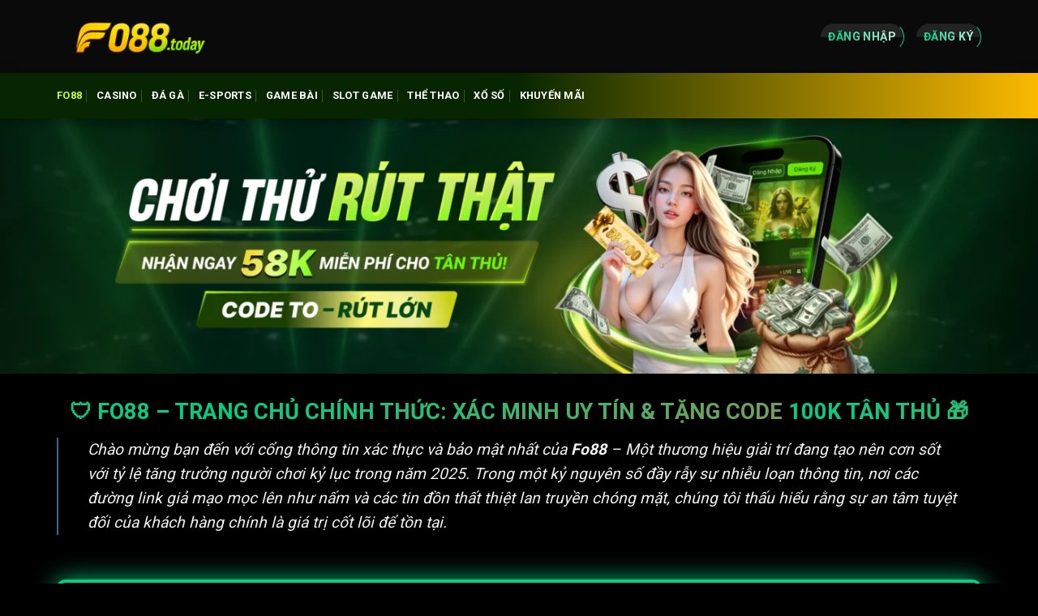

--- FILE ---
content_type: text/html; charset=UTF-8
request_url: https://mnmjg.cn.com/
body_size: 25347
content:
<!DOCTYPE html><html lang="vi" prefix="og: https://ogp.me/ns#" class="loading-site no-js"><head><meta charset="UTF-8" /><link rel="preconnect" href="https://fonts.gstatic.com/" crossorigin /><script>WebFontConfig={google:{families:["Roboto:regular,700,regular,700","Dancing Script:regular,regular&display=swap"]}};if ( typeof WebFont === "object" && typeof WebFont.load === "function" ) { WebFont.load( WebFontConfig ); }</script><script data-optimized="1" src="https://mnmjg.cn.com/wp-content/plugins/litespeed-cache/assets/js/webfontloader.min.js"></script> <link rel="profile" href="https://gmpg.org/xfn/11" /><link rel="pingback" href="https://mnmjg.cn.com/xmlrpc.php" /> <script>(function(html){html.className = html.className.replace(/\bno-js\b/,'js')})(document.documentElement);</script> <meta name="viewport" content="width=device-width, initial-scale=1" /><title>Fo88 Chính Thức – Nhận Code 100k &amp; Link Vào Không Sập</title><meta name="description" content="Cập nhật link vào Fo88 trang chủ chính thức. Hướng dẫn tải app nhận ngay Giftcode 100k. Đính chính tin đồn lừa đảo và review nạp rút thực tế."/><meta name="robots" content="follow, index, max-snippet:-1, max-video-preview:-1, max-image-preview:large"/><link rel="canonical" href="https://mnmjg.cn.com/" /><meta property="og:locale" content="vi_VN" /><meta property="og:type" content="website" /><meta property="og:title" content="Fo88 Chính Thức – Nhận Code 100k &amp; Link Vào Không Sập" /><meta property="og:description" content="Cập nhật link vào Fo88 trang chủ chính thức. Hướng dẫn tải app nhận ngay Giftcode 100k. Đính chính tin đồn lừa đảo và review nạp rút thực tế." /><meta property="og:url" content="https://mnmjg.cn.com/" /><meta property="og:site_name" content="FO88" /><meta property="og:updated_time" content="2025-12-26T15:52:18+07:00" /><meta property="og:image" content="https://mnmjg.cn.com/wp-content/uploads/2025/12/fo88.webp" /><meta property="og:image:secure_url" content="https://mnmjg.cn.com/wp-content/uploads/2025/12/fo88.webp" /><meta property="og:image:width" content="800" /><meta property="og:image:height" content="450" /><meta property="og:image:alt" content="Fo88 lừa đảo? Sự thật và cách nhận biết trang chủ chính thức" /><meta property="og:image:type" content="image/jpeg" /><meta property="article:published_time" content="2025-05-17T21:35:34+07:00" /><meta property="article:modified_time" content="2025-12-26T15:52:18+07:00" /><meta name="twitter:card" content="summary_large_image" /><meta name="twitter:title" content="Fo88 Chính Thức – Nhận Code 100k &amp; Link Vào Không Sập" /><meta name="twitter:description" content="Cập nhật link vào Fo88 trang chủ chính thức. Hướng dẫn tải app nhận ngay Giftcode 100k. Đính chính tin đồn lừa đảo và review nạp rút thực tế." /><meta name="twitter:image" content="https://mnmjg.cn.com/wp-content/uploads/2025/12/fo88.webp" /><meta name="twitter:label1" content="Được viết bởi" /><meta name="twitter:data1" content="seo" /><meta name="twitter:label2" content="Thời gian để đọc" /><meta name="twitter:data2" content="10 phút" /> <script type="application/ld+json" class="rank-math-schema-pro">{"@context":"https://schema.org","@graph":[{"@type":["Person","Organization"],"@id":"https://mnmjg.cn.com/#person","name":"FO88","logo":{"@type":"ImageObject","@id":"https://mnmjg.cn.com/#logo","url":"https://mnmjg.cn.com/wp-content/uploads/2025/05/logo-fo88.webp","contentUrl":"https://mnmjg.cn.com/wp-content/uploads/2025/05/logo-fo88.webp","caption":"FO88","inLanguage":"vi","width":"1000","height":"220"},"image":{"@type":"ImageObject","@id":"https://mnmjg.cn.com/#logo","url":"https://mnmjg.cn.com/wp-content/uploads/2025/05/logo-fo88.webp","contentUrl":"https://mnmjg.cn.com/wp-content/uploads/2025/05/logo-fo88.webp","caption":"FO88","inLanguage":"vi","width":"1000","height":"220"}},{"@type":"WebSite","@id":"https://mnmjg.cn.com/#website","url":"https://mnmjg.cn.com","name":"FO88","publisher":{"@id":"https://mnmjg.cn.com/#person"},"inLanguage":"vi","potentialAction":{"@type":"SearchAction","target":"https://mnmjg.cn.com/?s={search_term_string}","query-input":"required name=search_term_string"}},{"@type":"ImageObject","@id":"https://mnmjg.cn.com/wp-content/uploads/2025/12/fo88.webp","url":"https://mnmjg.cn.com/wp-content/uploads/2025/12/fo88.webp","width":"800","height":"450","caption":"Fo88 l\u1eeba \u0111\u1ea3o? S\u1ef1 th\u1eadt v\u00e0 c\u00e1ch nh\u1eadn bi\u1ebft trang ch\u1ee7 ch\u00ednh th\u1ee9c","inLanguage":"vi"},{"@type":"WebPage","@id":"https://mnmjg.cn.com/#webpage","url":"https://mnmjg.cn.com/","name":"Fo88 Ch\u00ednh Th\u1ee9c \u2013 Nh\u1eadn Code 100k &amp; Link V\u00e0o Kh\u00f4ng S\u1eadp","datePublished":"2025-05-17T21:35:34+07:00","dateModified":"2025-12-26T15:52:18+07:00","about":{"@id":"https://mnmjg.cn.com/#person"},"isPartOf":{"@id":"https://mnmjg.cn.com/#website"},"primaryImageOfPage":{"@id":"https://mnmjg.cn.com/wp-content/uploads/2025/12/fo88.webp"},"inLanguage":"vi"},{"@type":"Person","@id":"https://mnmjg.cn.com/author/seo/","name":"seo","url":"https://mnmjg.cn.com/author/seo/","image":{"@type":"ImageObject","@id":"https://secure.gravatar.com/avatar/d1783a9b01f87dfebbf4d676655e061a4ca20b88796fb6f33f8be176adec46b5?s=96&amp;d=mm&amp;r=g","url":"https://secure.gravatar.com/avatar/d1783a9b01f87dfebbf4d676655e061a4ca20b88796fb6f33f8be176adec46b5?s=96&amp;d=mm&amp;r=g","caption":"seo","inLanguage":"vi"}},{"@type":"Article","headline":"Fo88 Ch\u00ednh Th\u1ee9c \u2013 Nh\u1eadn Code 100k &amp; Link V\u00e0o Kh\u00f4ng S\u1eadp","keywords":"fo88","datePublished":"2025-05-17T21:35:34+07:00","dateModified":"2025-12-26T15:52:18+07:00","author":{"@id":"https://mnmjg.cn.com/author/seo/","name":"seo"},"publisher":{"@id":"https://mnmjg.cn.com/#person"},"description":"C\u1eadp nh\u1eadt link v\u00e0o Fo88 trang ch\u1ee7 ch\u00ednh th\u1ee9c. H\u01b0\u1edbng d\u1eabn t\u1ea3i app nh\u1eadn ngay Giftcode 100k. \u0110\u00ednh ch\u00ednh tin \u0111\u1ed3n l\u1eeba \u0111\u1ea3o v\u00e0 review n\u1ea1p r\u00fat th\u1ef1c t\u1ebf.","name":"Fo88 Ch\u00ednh Th\u1ee9c \u2013 Nh\u1eadn Code 100k &amp; Link V\u00e0o Kh\u00f4ng S\u1eadp","@id":"https://mnmjg.cn.com/#richSnippet","isPartOf":{"@id":"https://mnmjg.cn.com/#webpage"},"image":{"@id":"https://mnmjg.cn.com/wp-content/uploads/2025/12/fo88.webp"},"inLanguage":"vi","mainEntityOfPage":{"@id":"https://mnmjg.cn.com/#webpage"}}]}</script> <meta name="google-site-verification" content="dRYzaJDR4IraVKbobmr3-eVVprllSwrMPWREMyD6PJM" /><link rel='dns-prefetch' href='//fonts.googleapis.com' /><link href='https://fonts.gstatic.com' crossorigin rel='preconnect' /><link rel='prefetch' href='https://mnmjg.cn.com/wp-content/themes/flatsome/assets/js/flatsome.js?ver=8e60d746741250b4dd4e' /><link rel='prefetch' href='https://mnmjg.cn.com/wp-content/themes/flatsome/assets/js/chunk.slider.js?ver=3.19.7' /><link rel='prefetch' href='https://mnmjg.cn.com/wp-content/themes/flatsome/assets/js/chunk.popups.js?ver=3.19.7' /><link rel='prefetch' href='https://mnmjg.cn.com/wp-content/themes/flatsome/assets/js/chunk.tooltips.js?ver=3.19.7' /><link rel="alternate" type="application/rss+xml" title="Dòng thông tin FO88 &raquo;" href="https://mnmjg.cn.com/feed/" /><link rel="alternate" title="oNhúng (JSON)" type="application/json+oembed" href="https://mnmjg.cn.com/wp-json/oembed/1.0/embed?url=https%3A%2F%2Fmnmjg.cn.com%2F" /><link rel="alternate" title="oNhúng (XML)" type="text/xml+oembed" href="https://mnmjg.cn.com/wp-json/oembed/1.0/embed?url=https%3A%2F%2Fmnmjg.cn.com%2F&#038;format=xml" /><style id='wp-img-auto-sizes-contain-inline-css' type='text/css'>img:is([sizes=auto i],[sizes^="auto," i]){contain-intrinsic-size:3000px 1500px}
/*# sourceURL=wp-img-auto-sizes-contain-inline-css */</style><link rel='stylesheet' id='gwd-auth-css-css' href='https://mnmjg.cn.com/wp-content/plugins/mlink-plugin/assets/css/auth.css?ver=6.9' type='text/css' media='all' /><link rel='stylesheet' id='flatsome-main-css' href='https://mnmjg.cn.com/wp-content/themes/flatsome/assets/css/flatsome.css?ver=3.19.7' type='text/css' media='all' /><style id='flatsome-main-inline-css' type='text/css'>@font-face {
				font-family: "fl-icons";
				font-display: block;
				src: url(https://mnmjg.cn.com/wp-content/themes/flatsome/assets/css/icons/fl-icons.eot?v=3.19.7);
				src:
					url(https://mnmjg.cn.com/wp-content/themes/flatsome/assets/css/icons/fl-icons.eot#iefix?v=3.19.7) format("embedded-opentype"),
					url(https://mnmjg.cn.com/wp-content/themes/flatsome/assets/css/icons/fl-icons.woff2?v=3.19.7) format("woff2"),
					url(https://mnmjg.cn.com/wp-content/themes/flatsome/assets/css/icons/fl-icons.ttf?v=3.19.7) format("truetype"),
					url(https://mnmjg.cn.com/wp-content/themes/flatsome/assets/css/icons/fl-icons.woff?v=3.19.7) format("woff"),
					url(https://mnmjg.cn.com/wp-content/themes/flatsome/assets/css/icons/fl-icons.svg?v=3.19.7#fl-icons) format("svg");
			}
/*# sourceURL=flatsome-main-inline-css */</style> <script type="text/javascript" src="https://mnmjg.cn.com/wp-includes/js/jquery/jquery.min.js?ver=3.7.1" id="jquery-core-js"></script> <link rel="https://api.w.org/" href="https://mnmjg.cn.com/wp-json/" /><link rel="alternate" title="JSON" type="application/json" href="https://mnmjg.cn.com/wp-json/wp/v2/pages/20" /><link rel="EditURI" type="application/rsd+xml" title="RSD" href="https://mnmjg.cn.com/xmlrpc.php?rsd" /><link rel='shortlink' href='https://mnmjg.cn.com/' /> <script type="application/ld+json">{
  "@context": "https://schema.org",
  "@type": "Casino",
  "name": "FO88 – Nhà Cái Uy Tín Hàng Đầu Châu Á",
  "alternateName": "Nhà Cái FO88",
  "url": "https://mnmjg.cn.com/",
  "image": "https://mnmjg.cn.com/logo.png",
  "description": "FO88 là nhà cái cá cược trực tuyến hàng đầu tại châu Á với hệ thống trò chơi đa dạng, bảo mật cao, giao diện thân thiện và khuyến mãi hấp dẫn. Nền tảng lý tưởng cho người chơi đam mê cá cược thể thao, casino, bắn cá và game đổi thưởng.",
  "address": {
    "@type": "PostalAddress",
    "streetAddress": "239 Hồ Văn Long, Bình Hưng Hoà B, Bình Tân",
    "addressLocality": "Hồ Chí Minh",
    "postalCode": "700000",
    "addressCountry": "VN"
  },
  "telephone": "+84-986-418-759",
  "email": "fo88today@gmail.com",
  "openingHoursSpecification": {
    "@type": "OpeningHoursSpecification",
    "dayOfWeek": [
      "Monday", "Tuesday", "Wednesday", "Thursday", "Friday", "Saturday", "Sunday"
    ],
    "opens": "00:00",
    "closes": "23:59"
  },
  "paymentAccepted": ["Bank Transfer", "Momo", "ZaloPay", "Crypto"],
  "priceRange": "$$",
  "founder": {
    "@type": "Organization",
    "name": "FO88"
  },
  "foundingDate": "2022",
  "hasMap": "https://www.google.com/maps?q=239+Hồ+Văn+Long,+Bình+Hưng+Hoà+B,+Bình+Tân,+Hồ+Chí+Minh",
  "sameAs": [
    "https://www.facebook.com/people/Fo88today/61576671795771/",
    "https://www.youtube.com/@fo88today",
    "https://www.pinterest.com/fo88today/",
    "https://twitter.com/fo88today",
    "https://gravatar.com/fo88today",
    "https://www.behance.net/fo88today",
    "https://www.twitch.tv/fo88today/about",
    "https://sites.google.com/view/fo88today1/home",
    "https://unsplash.com/@fo88today",
    "https://issuu.com/fo88today",
    "https://www.producthunt.com/@fo88today",
    "https://500px.com/p/fo88today"
  ],
  "keywords": "fo88, nhà cái fo88, cá cược trực tuyến, game bắn cá, sòng bài online, đổi thưởng online, đăng ký fo88"
}</script> <meta name="google-site-verification" content="zX4RCde-VlV0B5Cqh7qHMn_59ixJNAAbPNzwTMICGII" /><meta name="google-site-verification" content="ffu0SEyEqxaee9MjvMMcze_OHzmomFfOc3HKeARpZXY" /><meta name="google-site-verification" content="uNRmASsK_ZNzEdf6FFQjo3QtJ3IeOkoglSNLPoXD6ck" /><link rel="icon" href="https://mnmjg.cn.com/wp-content/uploads/2025/05/cropped-logo-fo88-1-32x32.webp" sizes="32x32" /><link rel="icon" href="https://mnmjg.cn.com/wp-content/uploads/2025/05/cropped-logo-fo88-1-192x192.webp" sizes="192x192" /><link rel="apple-touch-icon" href="https://mnmjg.cn.com/wp-content/uploads/2025/05/cropped-logo-fo88-1-180x180.webp" /><meta name="msapplication-TileImage" content="https://mnmjg.cn.com/wp-content/uploads/2025/05/cropped-logo-fo88-1-270x270.webp" /><style id="custom-css" type="text/css">:root {--primary-color: #446084;--fs-color-primary: #446084;--fs-color-secondary: #d26e4b;--fs-color-success: #7a9c59;--fs-color-alert: #b20000;--fs-experimental-link-color: #334862;--fs-experimental-link-color-hover: #111;}.tooltipster-base {--tooltip-color: #fff;--tooltip-bg-color: #000;}.off-canvas-right .mfp-content, .off-canvas-left .mfp-content {--drawer-width: 300px;}.container-width, .full-width .ubermenu-nav, .container, .row{max-width: 1170px}.row.row-collapse{max-width: 1140px}.row.row-small{max-width: 1162.5px}.row.row-large{max-width: 1200px}.header-main{height: 90px}#logo img{max-height: 90px}#logo{width:200px;}.header-bottom{min-height: 55px}.header-top{min-height: 30px}.transparent .header-main{height: 90px}.transparent #logo img{max-height: 90px}.has-transparent + .page-title:first-of-type,.has-transparent + #main > .page-title,.has-transparent + #main > div > .page-title,.has-transparent + #main .page-header-wrapper:first-of-type .page-title{padding-top: 140px;}.header.show-on-scroll,.stuck .header-main{height:70px!important}.stuck #logo img{max-height: 70px!important}.header-bg-color {background-color: #0a0a0a}.header-bottom {background-color: #f1f1f1}.header-bottom-nav > li > a{line-height: 16px }@media (max-width: 549px) {.header-main{height: 70px}#logo img{max-height: 70px}}body{font-family: Roboto, sans-serif;}body {font-weight: 400;font-style: normal;}.nav > li > a {font-family: Roboto, sans-serif;}.mobile-sidebar-levels-2 .nav > li > ul > li > a {font-family: Roboto, sans-serif;}.nav > li > a,.mobile-sidebar-levels-2 .nav > li > ul > li > a {font-weight: 700;font-style: normal;}h1,h2,h3,h4,h5,h6,.heading-font, .off-canvas-center .nav-sidebar.nav-vertical > li > a{font-family: Roboto, sans-serif;}h1,h2,h3,h4,h5,h6,.heading-font,.banner h1,.banner h2 {font-weight: 700;font-style: normal;}.alt-font{font-family: "Dancing Script", sans-serif;}.alt-font {font-weight: 400!important;font-style: normal!important;}.header:not(.transparent) .header-bottom-nav.nav > li > a{color: #ffffff;}.header:not(.transparent) .header-bottom-nav.nav > li > a:hover,.header:not(.transparent) .header-bottom-nav.nav > li.active > a,.header:not(.transparent) .header-bottom-nav.nav > li.current > a,.header:not(.transparent) .header-bottom-nav.nav > li > a.active,.header:not(.transparent) .header-bottom-nav.nav > li > a.current{color: #c9fc2f;}.header-bottom-nav.nav-line-bottom > li > a:before,.header-bottom-nav.nav-line-grow > li > a:before,.header-bottom-nav.nav-line > li > a:before,.header-bottom-nav.nav-box > li > a:hover,.header-bottom-nav.nav-box > li.active > a,.header-bottom-nav.nav-pills > li > a:hover,.header-bottom-nav.nav-pills > li.active > a{color:#FFF!important;background-color: #c9fc2f;}.absolute-footer, html{background-color: #000000}.nav-vertical-fly-out > li + li {border-top-width: 1px; border-top-style: solid;}/* Custom CSS */.chay { text-transform: uppercase;background-image: linear-gradient(-225deg,#00d084 0%,#7a9c59 29%,#00d084 67%,#7a9c59 100%);background-size: auto auto;background-clip: border-box;background-size: 200% auto;color: #fff;background-clip: text;text-fill-color: transparent;-webkit-background-clip: text;-webkit-text-fill-color: transparent;animation: textclip 2s linear infinite;display: inline-block;}@keyframes textclip {to {background-position: 200% center;}}.label-new.menu-item > a:after{content:"Mới";}.label-hot.menu-item > a:after{content:"Nổi bật";}.label-sale.menu-item > a:after{content:"Giảm giá";}.label-popular.menu-item > a:after{content:"Phổ biến";}</style><style type="text/css" id="wp-custom-css">.header-bottom {
  background: linear-gradient(to right, #072600, #072600, #fcb900);
  padding: 10px 0;
  box-shadow: 0 4px 15px rgba(0,0,0,0.4);
  position: relative;
  z-index: 10;
}

.menu-header {
  display: flex;
  justify-content: center;
  gap: 30px;
  list-style: none;
  margin: 0;
  padding: 0;
}

.menu-header li a {
  color: #fff;
  font-weight: 600;
  text-transform: uppercase;
  padding: 10px 20px;
  border: 2px solid transparent;
  border-radius: 30px;
  transition: all 0.3s ease;
  background: rgba(255,255,255,0.05);
  box-shadow: 0 0 5px rgba(255,255,255,0.1);
}

.menu-header li a:hover {
  color: #ffd700;
  border-color: #ffd700;
  background: rgba(255,255,255,0.1);
  box-shadow: 0 0 10px #ffd700, 0 0 20px #ffd70066;
  transform: scale(1.08);
}

.custom-btn {
  width: 180px;
  height: 40px;
  color: #00d084! important;
  border-radius: 5px;
  padding: 1px 25px;
  font-family: "Roboto", serif;
  font-size: 15px;
  font-weight: 700;
  background: transparent;
  cursor: pointer;
  transition: all 0.3s ease;
  position: relative;
  display: inline-block;
  box-shadow:inset 2px 2px 2px 0px rgba(255,255,255,.5),
   7px 7px 20px 0px rgba(0,0,0,.1),
   4px 4px 5px 0px rgba(0,0,0,.1);
  outline: none;
}
.btn-12 {
  position: relative;
  right: 20px;
  bottom: 20px;
  border:none;
  box-shadow: none;
  width: 180px;
  height: 40px;
  line-height: 42px;
  -webkit-perspective: 230px;
  perspective: 230px;
}
.btn-12 span {
  background: rgb(0,172,238);
  background: linear-gradient(0deg, rgba(248,17,35,1) 0%, rgba(252,240,0,0.50) 100%);
  display: block;
  position: absolute;
  width: 180px;
  height: 40px;
  box-shadow:inset 2px 2px 2px 0px rgba(255,255,255,.5),
   7px 7px 20px 0px rgba(0,0,0,.1),
   4px 4px 5px 0px rgba(0,0,0,.1);
  border-radius: 5px;
  margin:0;
  text-align: center;
  -webkit-box-sizing: border-box;
  -moz-box-sizing: border-box;
  box-sizing: border-box;
  -webkit-transition: all .3s;
  transition: all .3s;
}
.btn-12 span:nth-child(1) {
  box-shadow:
   -7px -7px 20px 0px #fff9,
   -4px -4px 5px 0px #fff9,
   7px 7px 20px 0px #0002,
   4px 4px 5px 0px #0001;
  -webkit-transform: rotateX(90deg);
  -moz-transform: rotateX(90deg);
  transform: rotateX(90deg);
  -webkit-transform-origin: 50% 50% -20px;
  -moz-transform-origin: 50% 50% -20px;
  transform-origin: 50% 50% -20px;
}
.btn-12 span:nth-child(2) {
  -webkit-transform: rotateX(0deg);
  -moz-transform: rotateX(0deg);
  transform: rotateX(0deg);
  -webkit-transform-origin: 50% 50% -20px;
  -moz-transform-origin: 50% 50% -20px;
  transform-origin: 50% 50% -20px;
}
.btn-12:hover span:nth-child(1) {
  box-shadow:inset 2px 2px 2px 0px rgba(255,255,255,.5),
   7px 7px 20px 0px rgba(0,0,0,.1),
   4px 4px 5px 0px rgba(0,0,0,.1);
  -webkit-transform: rotateX(0deg);
  -moz-transform: rotateX(0deg);
  transform: rotateX(0deg);
}
.btn-12:hover span:nth-child(2) {
  box-shadow:inset 2px 2px 2px 0px rgba(255,255,255,.5),
   7px 7px 20px 0px rgba(0,0,0,.1),
   4px 4px 5px 0px rgba(0,0,0,.1);
 color: transparent;
  -webkit-transform: rotateX(-90deg);
  -moz-transform: rotateX(-90deg);
  transform: rotateX(-90deg);
}
.home-content > .col > .col-inner {
   max-height: 800px;
   overflow: auto;
   padding: 10px;
   border: 4px solid #00d084;
   border-radius: 10px;
   box-shadow: 0 2px 30px #00d084;
   word-wrap: break-word;
}
.home-content > .col > .col-inner {
  height: 100%;
  overflow: auto;
}
.home-content > .col > .col-inner::-webkit-scrollbar {
  width: 0.5rem;
  border-radius: 10px;
}
.home-content > .col > .col-inner::-webkit-scrollbar-thumb {
  border-radius: 50px;
  background-color: #7a9c59;
}
.header-nav-main li a{
	margin:0px -9px;
	padding: 0px 9px;
	border-right: 1px solid #00d084;
	transition: all .5s ease;
	background: linear-gradient(90deg,#ffffff,#00d084,#ffffff);
	background-size: 200% auto;
	animation: txt-color 2s linear infinite;
	-webkit-background-clip: text;
	-webkit-text-fill-color: transparent;
	font-size: 14px;
}
@keyframes txt-color {
100% {
  background-position: -200% 0;
  }
}</style><style id='global-styles-inline-css' type='text/css'>:root{--wp--preset--aspect-ratio--square: 1;--wp--preset--aspect-ratio--4-3: 4/3;--wp--preset--aspect-ratio--3-4: 3/4;--wp--preset--aspect-ratio--3-2: 3/2;--wp--preset--aspect-ratio--2-3: 2/3;--wp--preset--aspect-ratio--16-9: 16/9;--wp--preset--aspect-ratio--9-16: 9/16;--wp--preset--color--black: #000000;--wp--preset--color--cyan-bluish-gray: #abb8c3;--wp--preset--color--white: #ffffff;--wp--preset--color--pale-pink: #f78da7;--wp--preset--color--vivid-red: #cf2e2e;--wp--preset--color--luminous-vivid-orange: #ff6900;--wp--preset--color--luminous-vivid-amber: #fcb900;--wp--preset--color--light-green-cyan: #7bdcb5;--wp--preset--color--vivid-green-cyan: #00d084;--wp--preset--color--pale-cyan-blue: #8ed1fc;--wp--preset--color--vivid-cyan-blue: #0693e3;--wp--preset--color--vivid-purple: #9b51e0;--wp--preset--color--primary: #446084;--wp--preset--color--secondary: #d26e4b;--wp--preset--color--success: #7a9c59;--wp--preset--color--alert: #b20000;--wp--preset--gradient--vivid-cyan-blue-to-vivid-purple: linear-gradient(135deg,rgb(6,147,227) 0%,rgb(155,81,224) 100%);--wp--preset--gradient--light-green-cyan-to-vivid-green-cyan: linear-gradient(135deg,rgb(122,220,180) 0%,rgb(0,208,130) 100%);--wp--preset--gradient--luminous-vivid-amber-to-luminous-vivid-orange: linear-gradient(135deg,rgb(252,185,0) 0%,rgb(255,105,0) 100%);--wp--preset--gradient--luminous-vivid-orange-to-vivid-red: linear-gradient(135deg,rgb(255,105,0) 0%,rgb(207,46,46) 100%);--wp--preset--gradient--very-light-gray-to-cyan-bluish-gray: linear-gradient(135deg,rgb(238,238,238) 0%,rgb(169,184,195) 100%);--wp--preset--gradient--cool-to-warm-spectrum: linear-gradient(135deg,rgb(74,234,220) 0%,rgb(151,120,209) 20%,rgb(207,42,186) 40%,rgb(238,44,130) 60%,rgb(251,105,98) 80%,rgb(254,248,76) 100%);--wp--preset--gradient--blush-light-purple: linear-gradient(135deg,rgb(255,206,236) 0%,rgb(152,150,240) 100%);--wp--preset--gradient--blush-bordeaux: linear-gradient(135deg,rgb(254,205,165) 0%,rgb(254,45,45) 50%,rgb(107,0,62) 100%);--wp--preset--gradient--luminous-dusk: linear-gradient(135deg,rgb(255,203,112) 0%,rgb(199,81,192) 50%,rgb(65,88,208) 100%);--wp--preset--gradient--pale-ocean: linear-gradient(135deg,rgb(255,245,203) 0%,rgb(182,227,212) 50%,rgb(51,167,181) 100%);--wp--preset--gradient--electric-grass: linear-gradient(135deg,rgb(202,248,128) 0%,rgb(113,206,126) 100%);--wp--preset--gradient--midnight: linear-gradient(135deg,rgb(2,3,129) 0%,rgb(40,116,252) 100%);--wp--preset--font-size--small: 13px;--wp--preset--font-size--medium: 20px;--wp--preset--font-size--large: 36px;--wp--preset--font-size--x-large: 42px;--wp--preset--spacing--20: 0.44rem;--wp--preset--spacing--30: 0.67rem;--wp--preset--spacing--40: 1rem;--wp--preset--spacing--50: 1.5rem;--wp--preset--spacing--60: 2.25rem;--wp--preset--spacing--70: 3.38rem;--wp--preset--spacing--80: 5.06rem;--wp--preset--shadow--natural: 6px 6px 9px rgba(0, 0, 0, 0.2);--wp--preset--shadow--deep: 12px 12px 50px rgba(0, 0, 0, 0.4);--wp--preset--shadow--sharp: 6px 6px 0px rgba(0, 0, 0, 0.2);--wp--preset--shadow--outlined: 6px 6px 0px -3px rgb(255, 255, 255), 6px 6px rgb(0, 0, 0);--wp--preset--shadow--crisp: 6px 6px 0px rgb(0, 0, 0);}:where(body) { margin: 0; }.wp-site-blocks > .alignleft { float: left; margin-right: 2em; }.wp-site-blocks > .alignright { float: right; margin-left: 2em; }.wp-site-blocks > .aligncenter { justify-content: center; margin-left: auto; margin-right: auto; }:where(.is-layout-flex){gap: 0.5em;}:where(.is-layout-grid){gap: 0.5em;}.is-layout-flow > .alignleft{float: left;margin-inline-start: 0;margin-inline-end: 2em;}.is-layout-flow > .alignright{float: right;margin-inline-start: 2em;margin-inline-end: 0;}.is-layout-flow > .aligncenter{margin-left: auto !important;margin-right: auto !important;}.is-layout-constrained > .alignleft{float: left;margin-inline-start: 0;margin-inline-end: 2em;}.is-layout-constrained > .alignright{float: right;margin-inline-start: 2em;margin-inline-end: 0;}.is-layout-constrained > .aligncenter{margin-left: auto !important;margin-right: auto !important;}.is-layout-constrained > :where(:not(.alignleft):not(.alignright):not(.alignfull)){margin-left: auto !important;margin-right: auto !important;}body .is-layout-flex{display: flex;}.is-layout-flex{flex-wrap: wrap;align-items: center;}.is-layout-flex > :is(*, div){margin: 0;}body .is-layout-grid{display: grid;}.is-layout-grid > :is(*, div){margin: 0;}body{padding-top: 0px;padding-right: 0px;padding-bottom: 0px;padding-left: 0px;}a:where(:not(.wp-element-button)){text-decoration: none;}:root :where(.wp-element-button, .wp-block-button__link){background-color: #32373c;border-width: 0;color: #fff;font-family: inherit;font-size: inherit;font-style: inherit;font-weight: inherit;letter-spacing: inherit;line-height: inherit;padding-top: calc(0.667em + 2px);padding-right: calc(1.333em + 2px);padding-bottom: calc(0.667em + 2px);padding-left: calc(1.333em + 2px);text-decoration: none;text-transform: inherit;}.has-black-color{color: var(--wp--preset--color--black) !important;}.has-cyan-bluish-gray-color{color: var(--wp--preset--color--cyan-bluish-gray) !important;}.has-white-color{color: var(--wp--preset--color--white) !important;}.has-pale-pink-color{color: var(--wp--preset--color--pale-pink) !important;}.has-vivid-red-color{color: var(--wp--preset--color--vivid-red) !important;}.has-luminous-vivid-orange-color{color: var(--wp--preset--color--luminous-vivid-orange) !important;}.has-luminous-vivid-amber-color{color: var(--wp--preset--color--luminous-vivid-amber) !important;}.has-light-green-cyan-color{color: var(--wp--preset--color--light-green-cyan) !important;}.has-vivid-green-cyan-color{color: var(--wp--preset--color--vivid-green-cyan) !important;}.has-pale-cyan-blue-color{color: var(--wp--preset--color--pale-cyan-blue) !important;}.has-vivid-cyan-blue-color{color: var(--wp--preset--color--vivid-cyan-blue) !important;}.has-vivid-purple-color{color: var(--wp--preset--color--vivid-purple) !important;}.has-primary-color{color: var(--wp--preset--color--primary) !important;}.has-secondary-color{color: var(--wp--preset--color--secondary) !important;}.has-success-color{color: var(--wp--preset--color--success) !important;}.has-alert-color{color: var(--wp--preset--color--alert) !important;}.has-black-background-color{background-color: var(--wp--preset--color--black) !important;}.has-cyan-bluish-gray-background-color{background-color: var(--wp--preset--color--cyan-bluish-gray) !important;}.has-white-background-color{background-color: var(--wp--preset--color--white) !important;}.has-pale-pink-background-color{background-color: var(--wp--preset--color--pale-pink) !important;}.has-vivid-red-background-color{background-color: var(--wp--preset--color--vivid-red) !important;}.has-luminous-vivid-orange-background-color{background-color: var(--wp--preset--color--luminous-vivid-orange) !important;}.has-luminous-vivid-amber-background-color{background-color: var(--wp--preset--color--luminous-vivid-amber) !important;}.has-light-green-cyan-background-color{background-color: var(--wp--preset--color--light-green-cyan) !important;}.has-vivid-green-cyan-background-color{background-color: var(--wp--preset--color--vivid-green-cyan) !important;}.has-pale-cyan-blue-background-color{background-color: var(--wp--preset--color--pale-cyan-blue) !important;}.has-vivid-cyan-blue-background-color{background-color: var(--wp--preset--color--vivid-cyan-blue) !important;}.has-vivid-purple-background-color{background-color: var(--wp--preset--color--vivid-purple) !important;}.has-primary-background-color{background-color: var(--wp--preset--color--primary) !important;}.has-secondary-background-color{background-color: var(--wp--preset--color--secondary) !important;}.has-success-background-color{background-color: var(--wp--preset--color--success) !important;}.has-alert-background-color{background-color: var(--wp--preset--color--alert) !important;}.has-black-border-color{border-color: var(--wp--preset--color--black) !important;}.has-cyan-bluish-gray-border-color{border-color: var(--wp--preset--color--cyan-bluish-gray) !important;}.has-white-border-color{border-color: var(--wp--preset--color--white) !important;}.has-pale-pink-border-color{border-color: var(--wp--preset--color--pale-pink) !important;}.has-vivid-red-border-color{border-color: var(--wp--preset--color--vivid-red) !important;}.has-luminous-vivid-orange-border-color{border-color: var(--wp--preset--color--luminous-vivid-orange) !important;}.has-luminous-vivid-amber-border-color{border-color: var(--wp--preset--color--luminous-vivid-amber) !important;}.has-light-green-cyan-border-color{border-color: var(--wp--preset--color--light-green-cyan) !important;}.has-vivid-green-cyan-border-color{border-color: var(--wp--preset--color--vivid-green-cyan) !important;}.has-pale-cyan-blue-border-color{border-color: var(--wp--preset--color--pale-cyan-blue) !important;}.has-vivid-cyan-blue-border-color{border-color: var(--wp--preset--color--vivid-cyan-blue) !important;}.has-vivid-purple-border-color{border-color: var(--wp--preset--color--vivid-purple) !important;}.has-primary-border-color{border-color: var(--wp--preset--color--primary) !important;}.has-secondary-border-color{border-color: var(--wp--preset--color--secondary) !important;}.has-success-border-color{border-color: var(--wp--preset--color--success) !important;}.has-alert-border-color{border-color: var(--wp--preset--color--alert) !important;}.has-vivid-cyan-blue-to-vivid-purple-gradient-background{background: var(--wp--preset--gradient--vivid-cyan-blue-to-vivid-purple) !important;}.has-light-green-cyan-to-vivid-green-cyan-gradient-background{background: var(--wp--preset--gradient--light-green-cyan-to-vivid-green-cyan) !important;}.has-luminous-vivid-amber-to-luminous-vivid-orange-gradient-background{background: var(--wp--preset--gradient--luminous-vivid-amber-to-luminous-vivid-orange) !important;}.has-luminous-vivid-orange-to-vivid-red-gradient-background{background: var(--wp--preset--gradient--luminous-vivid-orange-to-vivid-red) !important;}.has-very-light-gray-to-cyan-bluish-gray-gradient-background{background: var(--wp--preset--gradient--very-light-gray-to-cyan-bluish-gray) !important;}.has-cool-to-warm-spectrum-gradient-background{background: var(--wp--preset--gradient--cool-to-warm-spectrum) !important;}.has-blush-light-purple-gradient-background{background: var(--wp--preset--gradient--blush-light-purple) !important;}.has-blush-bordeaux-gradient-background{background: var(--wp--preset--gradient--blush-bordeaux) !important;}.has-luminous-dusk-gradient-background{background: var(--wp--preset--gradient--luminous-dusk) !important;}.has-pale-ocean-gradient-background{background: var(--wp--preset--gradient--pale-ocean) !important;}.has-electric-grass-gradient-background{background: var(--wp--preset--gradient--electric-grass) !important;}.has-midnight-gradient-background{background: var(--wp--preset--gradient--midnight) !important;}.has-small-font-size{font-size: var(--wp--preset--font-size--small) !important;}.has-medium-font-size{font-size: var(--wp--preset--font-size--medium) !important;}.has-large-font-size{font-size: var(--wp--preset--font-size--large) !important;}.has-x-large-font-size{font-size: var(--wp--preset--font-size--x-large) !important;}
/*# sourceURL=global-styles-inline-css */</style></head><body class="home wp-singular page-template page-template-page-blank page-template-page-blank-php page page-id-20 wp-theme-flatsome wp-child-theme-flatsome-child lightbox nav-dropdown-has-arrow nav-dropdown-has-shadow nav-dropdown-has-border"><a class="skip-link screen-reader-text" href="#main">Bỏ qua nội dung</a><div id="wrapper"><header id="header" class="header has-sticky sticky-jump"><div class="header-wrapper"><div id="masthead" class="header-main nav-dark"><div class="header-inner flex-row container logo-left medium-logo-center" role="navigation"><div id="logo" class="flex-col logo"><a href="https://mnmjg.cn.com/" title="FO88" rel="home">
<img data-lazyloaded="1" src="[data-uri]" width="1000" height="220" data-src="https://mnmjg.cn.com/wp-content/uploads/2025/05/logo-fo88.webp" class="header_logo header-logo" alt="FO88"/><img data-lazyloaded="1" src="[data-uri]"  width="1000" height="220" data-src="https://mnmjg.cn.com/wp-content/uploads/2025/05/logo-fo88.webp" class="header-logo-dark" alt="FO88"/></a></div><div class="flex-col show-for-medium flex-left"><ul class="mobile-nav nav nav-left "><li class="nav-icon has-icon">
<a href="#" data-open="#main-menu" data-pos="left" data-bg="main-menu-overlay" data-color="" class="is-small" aria-label="Menu" aria-controls="main-menu" aria-expanded="false"><i class="icon-menu" ></i>
</a></li></ul></div><div class="flex-col hide-for-medium flex-left
flex-grow"><ul class="header-nav header-nav-main nav nav-left  nav-uppercase" ></ul></div><div class="flex-col hide-for-medium flex-right"><ul class="header-nav header-nav-main nav nav-right  nav-uppercase"><li class="html header-button-1"><div class="header-button">
<a href="/mlink/?branchseo=fo88-ja" target="_blank" class="button success is-gloss" rel="nofollow noopener"  style="border-radius:99px;">
<span>Đăng Nhập</span>
</a></div></li><li class="html header-button-2"><div class="header-button">
<a href="/mlink/?branchseo=fo88-ja" target="_blank" class="button alert is-gloss" rel="nofollow noopener"  style="border-radius:99px;">
<span>Đăng Ký</span>
</a></div></li></ul></div><div class="flex-col show-for-medium flex-right"><ul class="mobile-nav nav nav-right "></ul></div></div><div class="container"><div class="top-divider full-width"></div></div></div><div id="wide-nav" class="header-bottom wide-nav nav-dark"><div class="flex-row container"><div class="flex-col hide-for-medium flex-left"><ul class="nav header-nav header-bottom-nav nav-left  nav-divided nav-spacing-medium nav-uppercase"><li id="menu-item-22" class="menu-item menu-item-type-post_type menu-item-object-page menu-item-home current-menu-item page_item page-item-20 current_page_item menu-item-22 active menu-item-design-default"><a href="https://mnmjg.cn.com/" aria-current="page" class="nav-top-link">FO88</a></li><li id="menu-item-23" class="menu-item menu-item-type-taxonomy menu-item-object-category menu-item-23 menu-item-design-default"><a href="https://mnmjg.cn.com/casino/" class="nav-top-link">CASINO</a></li><li id="menu-item-24" class="menu-item menu-item-type-taxonomy menu-item-object-category menu-item-24 menu-item-design-default"><a href="https://mnmjg.cn.com/da-ga/" class="nav-top-link">ĐÁ GÀ</a></li><li id="menu-item-25" class="menu-item menu-item-type-taxonomy menu-item-object-category menu-item-25 menu-item-design-default"><a href="https://mnmjg.cn.com/e-sports/" class="nav-top-link">E-SPORTS</a></li><li id="menu-item-26" class="menu-item menu-item-type-taxonomy menu-item-object-category menu-item-26 menu-item-design-default"><a href="https://mnmjg.cn.com/game-bai/" class="nav-top-link">GAME BÀI</a></li><li id="menu-item-28" class="menu-item menu-item-type-taxonomy menu-item-object-category menu-item-28 menu-item-design-default"><a href="https://mnmjg.cn.com/slot-game/" class="nav-top-link">SLOT GAME</a></li><li id="menu-item-29" class="menu-item menu-item-type-taxonomy menu-item-object-category menu-item-29 menu-item-design-default"><a href="https://mnmjg.cn.com/the-thao/" class="nav-top-link">THỂ THAO</a></li><li id="menu-item-31" class="menu-item menu-item-type-taxonomy menu-item-object-category menu-item-31 menu-item-design-default"><a href="https://mnmjg.cn.com/xo-so/" class="nav-top-link">XỔ SỐ</a></li><li id="menu-item-27" class="menu-item menu-item-type-taxonomy menu-item-object-category menu-item-27 menu-item-design-default"><a href="https://mnmjg.cn.com/khuyen-mai/" class="nav-top-link">KHUYẾN MÃI</a></li></ul></div><div class="flex-col hide-for-medium flex-right flex-grow"><ul class="nav header-nav header-bottom-nav nav-right  nav-divided nav-spacing-medium nav-uppercase"></ul></div><div class="flex-col show-for-medium flex-grow"><ul class="nav header-bottom-nav nav-center mobile-nav  nav-divided nav-spacing-medium nav-uppercase"><li class="html header-button-1"><div class="header-button">
<a href="/mlink/?branchseo=fo88-ja" target="_blank" class="button success is-gloss" rel="nofollow noopener"  style="border-radius:99px;">
<span>Đăng Nhập</span>
</a></div></li><li class="html header-button-2"><div class="header-button">
<a href="/mlink/?branchseo=fo88-ja" target="_blank" class="button alert is-gloss" rel="nofollow noopener"  style="border-radius:99px;">
<span>Đăng Ký</span>
</a></div></li></ul></div></div></div><div class="header-bg-container fill"><div class="header-bg-image fill"></div><div class="header-bg-color fill"></div></div></div></header><main id="main" class=""><div id="content" role="main" class="content-area"><div class="img has-hover x md-x lg-x y md-y lg-y" id="image_1485524377"><div class="img-inner dark" >
<img data-lazyloaded="1" src="[data-uri]" fetchpriority="high" decoding="async" width="1400" height="345" data-src="https://mnmjg.cn.com/wp-content/uploads/2025/06/code58k.webp" class="attachment-original size-original" alt="" /></div><style>#image_1485524377 {
  width: 100%;
}</style></div><section class="section dark" id="section_1459615514"><div class="section-bg fill" ></div><div class="section-content relative"><div class="row"  id="row-641258898"><div id="col-1857039492" class="col small-12 large-12"  ><div class="col-inner"  ><div class="row"  id="row-2070368901"><div id="col-420465743" class="col small-12 large-12"  ><div class="col-inner"  ><h1 style="text-align: center;"><b class="chay">🛡️ FO88 &#8211; TRANG CHỦ CHÍNH THỨC: XÁC MINH UY TÍN &amp; TẶNG CODE 100K TÂN THỦ 🎁</b></h1><blockquote><p><span style="font-weight: 400;">Chào mừng bạn đến với cổng thông tin xác thực và bảo mật nhất của <a href="https://mnmjg.cn.com/"><strong>Fo88</strong></a> – Một thương hiệu giải trí đang tạo nên cơn sốt với tỷ lệ tăng trưởng người chơi kỷ lục trong năm 2025. Trong một kỷ nguyên số đầy rẫy sự nhiễu loạn thông tin, nơi các đường link giả mạo mọc lên như nấm và các tin đồn thất thiệt lan truyền chóng mặt, chúng tôi thấu hiểu rằng sự an tâm tuyệt đối của khách hàng chính là giá trị cốt lõi để tồn tại. </span></p></blockquote></div></div></div><div class="row home-content"  id="row-2030220975"><div id="col-1692469091" class="col small-12 large-12"  ><div class="col-inner"  ><h2 data-pm-slice="1 1 &#091;&#093;">Fo88 lừa đảo? Sự thật và cách nhận biết trang chủ chính thức</h2><figure id="attachment_950" aria-describedby="caption-attachment-950" style="width: 800px" class="wp-caption aligncenter"><img data-lazyloaded="1" src="[data-uri]" decoding="async" class="size-full wp-image-950" data-src="https://mnmjg.cn.com/wp-content/uploads/2025/12/fo88.webp" alt="Fo88 lừa đảo? Sự thật và cách nhận biết trang chủ chính thức" width="800" height="450" /><figcaption id="caption-attachment-950" class="wp-caption-text">Fo88 lừa đảo? Sự thật và cách nhận biết trang chủ chính thức</figcaption></figure><p>Một trong những rào cản tâm lý lớn nhất khiến các game thủ chùn bước khi tìm kiếm từ khóa fo88 hay fo88 icu (tên miền cũ đang trong quá trình chuyển đổi hạ tầng) chính là nỗi lo sợ truy cập nhầm vào các website lừa đảo (phishing). Những trang web này thường được thiết kế cực kỳ tinh vi, sao chép 99% giao diện của chúng tôi nhằm mục đích đánh cắp thông tin cá nhân hoặc chiếm đoạt tiền nạp của người dùng một cách trái phép.</p><h3>Cách nhận diện web chính thống</h3><p>Để tự bảo vệ tài sản và thông tin cá nhân của mình giữa &#8220;ma trận&#8221; link ảo, người chơi cần ghi nhớ các đặc điểm nhận dạng cốt lõi của một trang chủ chính thống:</p><ul><li><strong>Chứng chỉ bảo mật quốc tế:</strong> Website chính thức bắt buộc phải sở hữu chứng chỉ SSL được cấp bởi các tổ chức uy tín (hiển thị biểu tượng ổ khóa xanh trên thanh địa chỉ). Điều này đảm bảo mọi dữ liệu truyền đi giữa bạn và máy chủ đều được mã hóa, không một bên thứ ba nào có thể can thiệp.</li><li><strong>Tốc độ phản hồi và hạ tầng:</strong> Hệ thống máy chủ của chúng tôi được đặt tại các trung tâm dữ liệu chuẩn Tier 3 ở nước ngoài, giúp trang web load cực nhanh (dưới 2 giây). Nếu bạn thấy một trang web load chậm, hình ảnh vỡ nét hoặc yêu cầu cấp các quyền truy cập vô lý vào danh bạ, vị trí, đó chắc chắn là trang giả mạo.</li><li><strong>Hệ thống CSKH thực thụ:</strong> Cổng chat trực tuyến của Fo88 luôn có đội ngũ chuyên viên bằng người thật túc trực 24/7. Họ có khả năng xử lý các vấn đề phức tạp từ nạp rút đến lỗi kỹ thuật, thay vì chỉ sử dụng các con bot tự động trả lời theo kịch bản sơ sài thường thấy ở các site lừa đảo.</li><li><strong>Đồng nhất dữ liệu:</strong> Đây là bằng chứng thép. Khi bạn sử dụng tài khoản cũ đăng nhập vào các hệ thống link dự phòng chính thống như fo88 con hay fo888, mọi thông tin về số dư, cấp bậc VIP và lịch sử giao dịch phải được hiển thị chính xác và đồng nhất 100%.</li></ul><h3>Thực hư tin Fo88 bị sập</h3><p>Thực tế, việc một số domain đôi khi gặp tình trạng không truy cập được không phải là dấu hiệu của việc &#8220;biến mất&#8221;. Đó là kết quả của kế hoạch nâng cấp hạ tầng định kỳ hoặc các đợt quét IP từ phía nhà mạng nội địa. Đây là hoạt động bảo trì bắt buộc nhằm cập nhật các lớp tường lửa mới nhất và tối ưu hóa hệ thống cơ sở dữ liệu.</p><p>Chúng tôi khẳng định mạnh mẽ: Fo88 chưa bao giờ và sẽ không bao giờ &#8220;sập&#8221;. Chúng tôi chỉ chuyển dịch sang các đường truyền mạnh mẽ hơn, băng thông rộng hơn để phục vụ cộng đồng hội viên ngày càng đông đảo một cách tốt nhất.</p><h2>Hướng dẫn tải App Fo88 Club – Nhận ngay Code 100k khởi nghiệp</h2><p>Chiến dịch Marketing &#8220;Tải App &#8211; Nhận Quà&#8221; đang trở thành động lực lớn nhất thu hút hàng nghìn hội viên mới mỗi ngày. Thay vì đặt mình vào rủi ro khi chơi trên trình duyệt web (vốn dễ bị chặn hoặc gián đoạn giữa chừng), việc sở hữu ứng dụng di động chuyên biệt sẽ mở ra cho bạn một không gian giải trí riêng tư và ổn định tuyệt đối.</p><h3>Cách nhận Code khi tải App</h3><p>Để khuyến khích người dùng chuyển dịch sang nền tảng ứng dụng có tính bảo mật cao hơn, Fo88 dành tặng gói &#8220;vốn trải nghiệm&#8221; trị giá 100k cho tất cả hội viên mới thực hiện đúng quy trình 4 bước sau:</p><ol><li><strong>Truy cập:</strong> Sử dụng hệ thống link xác thực để vào trang chính thức tải fo88 club.</li><li><strong>Cài đặt thông minh:</strong> Quét mã QR tương ứng với hệ điều hành Android (file APK gốc) hoặc iOS. Ứng dụng được thiết kế siêu nhẹ, không gây nóng máy hay tốn dung lượng bộ nhớ.</li><li><strong>Xác minh chính chủ:</strong> Mở ứng dụng, tiến hành đăng ký tài khoản và thực hiện liên kết số điện thoại. Đây là bước then chốt để kích hoạt hệ thống bảo mật OTP, đảm bảo chỉ có bạn mới có quyền rút tiền từ tài khoản.</li><li><strong>Kích hoạt mã quà tặng:</strong> Sau khi hoàn tất xác minh, bạn vào mục &#8220;Sự kiện&#8221; hoặc nhắn tin trực tiếp cho bộ phận CSKH để nhận mã Code trải nghiệm. Đây là số tiền thực tế có thể dùng để đặt cược tại mọi sảnh game, giúp bạn kiểm chứng độ uy tín mà không cần bỏ ra bất kỳ chi phí ban đầu nào.</li></ol><h3>Ưu điểm khi chơi trên App</h3><p>App Fo88 Club không chỉ đơn thuần là một bản thu nhỏ của website. Nó tích hợp công nghệ Auto-VPN tiên tiến, tự động tìm kiếm đường truyền ổn định nhất để vượt rào cản nhà mạng mà không cần cài thêm phần mềm bên thứ ba. Hơn nữa, ứng dụng được tối ưu hóa mã nguồn để giảm thiểu tới 40% dung lượng dữ liệu 4G tiêu thụ, giúp bạn chơi game mượt mà ngay cả khi ở vùng sóng yếu. Các thông báo về &#8220;giờ vàng nổ hũ&#8221; hay &#8220;kèo thơm thể thao&#8221; sẽ được đẩy trực tiếp lên màn hình khóa, giúp bạn nắm bắt cơ hội chiến thắng trong tích tắc.</p><h2>Tối ưu luồng truy cập di động qua cổng link dự phòng</h2><p>Thấu hiểu rằng phần lớn người dùng hiện nay đều thao tác trên smartphone, chúng tôi đã xây dựng một mạng lưới link dự phòng &#8220;thông minh&#8221;, đảm bảo nguyên tắc &#8220;một chạm là vào game&#8221;, loại bỏ mọi sự phiền hà về kết nối.</p><h3>Cổng Fo88 con &amp; Fo88 vom</h3><p>Đây là hai &#8220;cổng hầm&#8221; chiến lược được thiết kế riêng cho những người dùng gặp sự cố với domain chính. Khi bạn tìm kiếm các từ khóa như fo88 con hoặc fo88 vom, hệ thống cân bằng tải (Load Balancing) của chúng tôi sẽ tự động phân tích vị trí địa lý của bạn để điều hướng đến server có ping thấp nhất. Giao diện tại các cổng này đã được tinh giản tối đa, lược bỏ những thành phần đồ họa thừa thãi nhưng vẫn giữ nguyên trải nghiệm cốt lõi.</p><h3>Cách sửa lỗi bị chặn link</h3><p>Nếu trong trường hợp tất cả các đường link đều gặp sự cố cục bộ, bạn hãy áp dụng công thức &#8220;vượt rào&#8221; 100% thành công sau:</p><ul><li>Tải và cài đặt ứng dụng 1.1.1.1 (WARP) từ kho ứng dụng chính thức.</li><li>Kích hoạt chế độ kết nối riêng tư (Private Connection).</li><li>Truy cập lại vào bất kỳ đường link dự phòng nào của Fo88. Mọi rào cản từ phía nhà mạng sẽ bị vô hiệu hóa hoàn toàn, cho phép bạn vào game với tốc độ bàn thờ.</li></ul><h2>Review sảnh game Fo88: Tỷ lệ trả thưởng và nạp rút thực tế</h2><p>Yếu tố tiên quyết để giữ chân người chơi ở lại lâu dài với một thương hiệu chính là độ &#8220;xanh chín&#8221; – tức là sự công bằng trong kết quả và sự sòng phẳng trong thanh toán.</p><h3>Độ xanh chín Tài Xỉu, Nổ hũ</h3><p>Khác xa với các cổng game &#8220;chợ đen&#8221; sử dụng phần mềm để can thiệp vào kết quả ván cược, hệ thống của Fo88 và biến thể cao cấp fo888 đều vận hành dựa trên công nghệ RNG (Random Number Generator) – Bộ tạo số ngẫu nhiên chuẩn quốc tế.</p><ul><li><strong>Sảnh Tài Xỉu:</strong> Cơ chế cân cửa được thực hiện tự động bởi thuật toán minh bạch, tuyệt đối không có sự xuất hiện của các &#8220;bot kích tiền ảo&#8221; để điều hướng kết quả. Lịch sử cầu được thống kê chi tiết theo thời gian thực, giúp người chơi có cơ sở soi cầu khoa học thay vì đặt cược theo cảm tính.</li><li><strong>Sảnh Nổ hũ:</strong> Chỉ số RTP (Return to Player &#8211; Tỷ lệ hoàn trả) trung bình tại Fo88 luôn duy trì ổn định ở mức 96.5%. Đây là con số ấn tượng trong ngành, đồng nghĩa với việc cơ hội để người chơi giành được các hũ Jackpot tiền tỷ là hoàn toàn có thật và diễn ra hàng ngày một cách khách quan nhất.</li></ul><h3>Tốc độ nạp rút tiền AI</h3><p>Tại Fo88, chúng tôi quan niệm: &#8220;Thắng là phải rút được tiền, và phải rút thật nhanh&#8221;. Quy trình thanh toán của chúng tôi đã được tự động hóa hoàn toàn bằng hệ thống Robot AI thế hệ mới:</p><ul><li><strong>Nạp tiền đa kênh:</strong> Kết nối trực tiếp với hơn 30 ngân hàng nội địa và các ví điện tử phổ biến. Tiền sẽ được cộng vào ví game của bạn chỉ sau 30 giây đến 1 phút kể từ khi lệnh chuyển khoản thành công.</li><li><strong>Rút tiền tự động:</strong> Robot AI của chúng tôi làm việc không ngừng nghỉ 24/7, kể cả ngày lễ Tết. Các lệnh rút tiền thường được xét duyệt và giải ngân vào tài khoản ngân hàng chính chủ của bạn trong vòng từ 3-5 phút mà không kèm theo bất kỳ khoản phí ẩn hay rào cản vô lý nào. Đối với những giao dịch có giá trị lớn, chúng tôi khuyến khích người dùng thực hiện qua cổng fo888 để được ưu tiên băng thông bảo mật và tốc độ xử lý ưu tiên nhất.</li></ul><h2>Kết luận</h2><p>Với chiến lược lấy sự hài lòng và tín nhiệm của khách hàng làm kim chỉ nam, Fo88 không chỉ đơn thuần là một ứng dụng chơi game, mà là một cộng đồng giải trí an toàn và văn minh bậc nhất. Đừng để những tin đồn vô căn cứ về việc &#8220;fo88 lừa đảo&#8221; hay những khó khăn nhất thời trong việc bị chặn link làm bạn bỏ lỡ cơ hội chinh phục những đỉnh cao mới. Hãy tải app chính thức ngay hôm nay để nhận gói quà 100k và tự mình kiểm chứng đẳng cấp &#8220;xanh chín&#8221; của một nhà cái uy tín số 1 Châu Á!</p><p style="text-align: center;">🔥 <strong>TRUY CẬP FO88 &#8211; VẬN MAY TRONG TẦM TAY!</strong> 💎 🎁 <strong>NHẬN GIFTCODE 100K NGAY KHI TẢI APP THÀNH CÔNG</strong> 👇</p></div></div></div><h3 class="accordion_title">Câu hỏi thường gặp (FAQ) – FO88</h3><div class="accordion"><div id="accordion-1440964765" class="accordion-item">
<a id="accordion-1440964765-label" class="accordion-title plain" href="#accordion-item-fo88-có-hợp-pháp-không?" aria-expanded="false" aria-controls="accordion-1440964765-content" >
<button class="toggle" aria-label="Chuyển đổi"><i class="icon-angle-down"></i></button>
<span>FO88 có hợp pháp không?</span>
</a><div id="accordion-1440964765-content" class="accordion-inner" aria-labelledby="accordion-1440964765-label" ><p>FO88 được cấp phép hoạt động bởi các tổ chức giám sát cá cược quốc tế, tuân thủ nghiêm ngặt quy định pháp luật, đảm bảo an toàn cho người chơi.</p></div></div><div id="accordion-352532630" class="accordion-item">
<a id="accordion-352532630-label" class="accordion-title plain" href="#accordion-item-cách-khôi-phục-tài-khoản-fo88-khi-quên-mật-khẩu?" aria-expanded="false" aria-controls="accordion-352532630-content" >
<button class="toggle" aria-label="Chuyển đổi"><i class="icon-angle-down"></i></button>
<span>Cách khôi phục tài khoản FO88 khi quên mật khẩu?</span>
</a><div id="accordion-352532630-content" class="accordion-inner" aria-labelledby="accordion-352532630-label" ><p>Hãy chọn **“Quên mật khẩu”** tại màn hình đăng nhập, nhập email hoặc số điện thoại đã đăng ký. Hệ thống sẽ gửi hướng dẫn đặt lại mật khẩu mới cho bạn.</p></div></div><div id="accordion-1003868440" class="accordion-item">
<a id="accordion-1003868440-label" class="accordion-title plain" href="#accordion-item-fo88-hỗ-trợ-ngôn-ngữ-nào?" aria-expanded="false" aria-controls="accordion-1003868440-content" >
<button class="toggle" aria-label="Chuyển đổi"><i class="icon-angle-down"></i></button>
<span>FO88 hỗ trợ ngôn ngữ nào?</span>
</a><div id="accordion-1003868440-content" class="accordion-inner" aria-labelledby="accordion-1003868440-label" ><p>FO88 hỗ trợ nhiều ngôn ngữ phổ biến: **tiếng Việt, tiếng Anh, tiếng Trung**…, mang lại trải nghiệm tiện lợi cho người chơi quốc tế.</p></div></div><div id="accordion-1697201792" class="accordion-item">
<a id="accordion-1697201792-label" class="accordion-title plain" href="#accordion-item-có-những-phương-thức-nạp-tiền-nào-tại-fo88?" aria-expanded="false" aria-controls="accordion-1697201792-content" >
<button class="toggle" aria-label="Chuyển đổi"><i class="icon-angle-down"></i></button>
<span>Có những phương thức nạp tiền nào tại FO88?</span>
</a><div id="accordion-1697201792-content" class="accordion-inner" aria-labelledby="accordion-1697201792-label" ><p>FO88 hỗ trợ đa dạng:<br />
• Chuyển khoản ngân hàng 24/7<br />
• Ví điện tử<br />
• Thẻ cào điện thoại<br />
• Internet Banking</p></div></div><div id="accordion-2361813038" class="accordion-item">
<a id="accordion-2361813038-label" class="accordion-title plain" href="#accordion-item-rút-tiền-tại-fo88-mất-bao-lâu?" aria-expanded="false" aria-controls="accordion-2361813038-content" >
<button class="toggle" aria-label="Chuyển đổi"><i class="icon-angle-down"></i></button>
<span>Rút tiền tại FO88 mất bao lâu?</span>
</a><div id="accordion-2361813038-content" class="accordion-inner" aria-labelledby="accordion-2361813038-label" ><p>Thời gian rút tiền trung bình **5–15 phút**, nhanh chóng và minh bạch, đảm bảo quyền lợi của người chơi.</p></div></div><div id="accordion-1044295053" class="accordion-item">
<a id="accordion-1044295053-label" class="accordion-title plain" href="#accordion-item-fo88-có-ứng-dụng-di-động-không?" aria-expanded="false" aria-controls="accordion-1044295053-content" >
<button class="toggle" aria-label="Chuyển đổi"><i class="icon-angle-down"></i></button>
<span>FO88 có ứng dụng di động không?</span>
</a><div id="accordion-1044295053-content" class="accordion-inner" aria-labelledby="accordion-1044295053-label" ><p>Có. FO88 có app riêng cho **iOS/Android** và giao diện web mobile thân thiện, dễ sử dụng.</p></div></div><div id="accordion-3768368316" class="accordion-item">
<a id="accordion-3768368316-label" class="accordion-title plain" href="#accordion-item-fo88-có-hỗ-trợ-khách-hàng-24/7-không?" aria-expanded="false" aria-controls="accordion-3768368316-content" >
<button class="toggle" aria-label="Chuyển đổi"><i class="icon-angle-down"></i></button>
<span>FO88 có hỗ trợ khách hàng 24/7 không?</span>
</a><div id="accordion-3768368316-content" class="accordion-inner" aria-labelledby="accordion-3768368316-label" ><p>Có. FO88 có đội ngũ chăm sóc khách hàng nhiệt tình, hoạt động **24/7**, hỗ trợ qua chat trực tuyến, hotline và các nền tảng mạng xã hội.</p></div></div></div><div class="row large-columns-3 medium-columns-1 small-columns-1 slider row-slider slider-nav-reveal slider-nav-push"  data-flickity-options='{&quot;imagesLoaded&quot;: true, &quot;groupCells&quot;: &quot;100%&quot;, &quot;dragThreshold&quot; : 5, &quot;cellAlign&quot;: &quot;left&quot;,&quot;wrapAround&quot;: true,&quot;prevNextButtons&quot;: true,&quot;percentPosition&quot;: true,&quot;pageDots&quot;: false, &quot;rightToLeft&quot;: false, &quot;autoPlay&quot; : false}' ><div class="col post-item" ><div class="col-inner"><div class="box box-normal box-text-bottom box-blog-post has-hover"><div class="box-image" ><div class="image-cover" style="padding-top:56.25%;">
<a href="https://mnmjg.cn.com/ban-ca-999-trum-ban-ca-no-hu-doi-thuong-cuc-khung/" class="plain" aria-label="Bắn Cá 999 – Trùm Bắn Cá Nổ Hũ Đổi Thưởng Cực Khủng 2025">
<img data-lazyloaded="1" src="[data-uri]" decoding="async" width="300" height="169" data-src="https://mnmjg.cn.com/wp-content/uploads/2025/10/36.webp" class="attachment-medium size-medium wp-post-image" alt="Giới Thiệu Tổng Quan Về Bắn Cá 999 – Trùm Nổ Hũ Đại Dương" />							</a></div></div><div class="box-text text-center" ><div class="box-text-inner blog-post-inner"><h5 class="post-title is-large ">
<a href="https://mnmjg.cn.com/ban-ca-999-trum-ban-ca-no-hu-doi-thuong-cuc-khung/" class="plain">Bắn Cá 999 – Trùm Bắn Cá Nổ Hũ Đổi Thưởng Cực Khủng 2025</a></h5><div class="is-divider"></div><p class="from_the_blog_excerpt ">
Bắn Cá 999 trùm bắn cá nổ hũ với tỷ lệ thưởng siêu cao và hệ [...]</p></div></div><div class="badge absolute top post-date badge-outline"><div class="badge-inner">
<span class="post-date-day">16</span><br>
<span class="post-date-month is-xsmall">Th10</span></div></div></div></div></div><div class="col post-item" ><div class="col-inner"><div class="box box-normal box-text-bottom box-blog-post has-hover"><div class="box-image" ><div class="image-cover" style="padding-top:56.25%;">
<a href="https://mnmjg.cn.com/ban-ca-kiem-the-cao-tro-choi-giai-tri-doi-thuong/" class="plain" aria-label="Bắn Cá Kiếm Thẻ Cào – Trò Chơi Giải Trí Đổi Thưởng Hấp Dẫn 2025">
<img data-lazyloaded="1" src="[data-uri]" decoding="async" width="300" height="169" data-src="https://mnmjg.cn.com/wp-content/uploads/2025/10/35.webp" class="attachment-medium size-medium wp-post-image" alt="Giới Thiệu Về Game Bắn Cá Kiếm Thẻ Cào" />							</a></div></div><div class="box-text text-center" ><div class="box-text-inner blog-post-inner"><h5 class="post-title is-large ">
<a href="https://mnmjg.cn.com/ban-ca-kiem-the-cao-tro-choi-giai-tri-doi-thuong/" class="plain">Bắn Cá Kiếm Thẻ Cào – Trò Chơi Giải Trí Đổi Thưởng Hấp Dẫn 2025</a></h5><div class="is-divider"></div><p class="from_the_blog_excerpt ">
Bắn Cá Kiếm Thẻ Cào là tựa game giải trí đổi thưởng đang thu hút [...]</p></div></div><div class="badge absolute top post-date badge-outline"><div class="badge-inner">
<span class="post-date-day">16</span><br>
<span class="post-date-month is-xsmall">Th10</span></div></div></div></div></div><div class="col post-item" ><div class="col-inner"><div class="box box-normal box-text-bottom box-blog-post has-hover"><div class="box-image" ><div class="image-cover" style="padding-top:56.25%;">
<a href="https://mnmjg.cn.com/ban-ca-bingo-club-san-choi-giai-tri-dinh-cao/" class="plain" aria-label="Bắn Cá Bingo Club – Sân Chơi Giải Trí Đỉnh Cao, Có Thưởng">
<img data-lazyloaded="1" src="[data-uri]" decoding="async" width="300" height="169" data-src="https://mnmjg.cn.com/wp-content/uploads/2025/10/34.webp" class="attachment-medium size-medium wp-post-image" alt="Giới Thiệu Game Bắn Cá Bingo Club" />							</a></div></div><div class="box-text text-center" ><div class="box-text-inner blog-post-inner"><h5 class="post-title is-large ">
<a href="https://mnmjg.cn.com/ban-ca-bingo-club-san-choi-giai-tri-dinh-cao/" class="plain">Bắn Cá Bingo Club – Sân Chơi Giải Trí Đỉnh Cao, Có Thưởng</a></h5><div class="is-divider"></div><p class="from_the_blog_excerpt ">
Bắn Cá Bingo Club là tựa game đổi thưởng nổi bật năm 2025, nơi người [...]</p></div></div><div class="badge absolute top post-date badge-outline"><div class="badge-inner">
<span class="post-date-day">16</span><br>
<span class="post-date-month is-xsmall">Th10</span></div></div></div></div></div><div class="col post-item" ><div class="col-inner"><div class="box box-normal box-text-bottom box-blog-post has-hover"><div class="box-image" ><div class="image-cover" style="padding-top:56.25%;">
<a href="https://mnmjg.cn.com/ban-ca-rong-vang-68-san-kho-bau-dai-duong-no-hu/" class="plain" aria-label="Bắn Cá Rồng Vàng 68 – Săn Kho Báu Đại Dương, Nổ Hũ Cực Lớn">
<img data-lazyloaded="1" src="[data-uri]" decoding="async" width="300" height="169" data-src="https://mnmjg.cn.com/wp-content/uploads/2025/10/33.webp" class="attachment-medium size-medium wp-post-image" alt="Giới Thiệu Về Game Bắn Cá Rồng Vàng 68" />							</a></div></div><div class="box-text text-center" ><div class="box-text-inner blog-post-inner"><h5 class="post-title is-large ">
<a href="https://mnmjg.cn.com/ban-ca-rong-vang-68-san-kho-bau-dai-duong-no-hu/" class="plain">Bắn Cá Rồng Vàng 68 – Săn Kho Báu Đại Dương, Nổ Hũ Cực Lớn</a></h5><div class="is-divider"></div><p class="from_the_blog_excerpt ">
Bắn Cá Rồng Vàng 68 là tựa game bắn cá đổi thưởng đình đám, nổi [...]</p></div></div><div class="badge absolute top post-date badge-outline"><div class="badge-inner">
<span class="post-date-day">16</span><br>
<span class="post-date-month is-xsmall">Th10</span></div></div></div></div></div><div class="col post-item" ><div class="col-inner"><div class="box box-normal box-text-bottom box-blog-post has-hover"><div class="box-image" ><div class="image-cover" style="padding-top:56.25%;">
<a href="https://mnmjg.cn.com/game-ban-ca-rut-tien-uy-tin-trai-nghiem-giai-tri/" class="plain" aria-label="Game Bắn Cá Rút Tiền Uy Tín – Trải Nghiệm Siêu Giải Trí ">
<img data-lazyloaded="1" src="[data-uri]" decoding="async" width="300" height="169" data-src="https://mnmjg.cn.com/wp-content/uploads/2025/10/32.webp" class="attachment-medium size-medium wp-post-image" alt="Giới Thiệu Về Game Bắn Cá Rút Tiền Uy Tín" />							</a></div></div><div class="box-text text-center" ><div class="box-text-inner blog-post-inner"><h5 class="post-title is-large ">
<a href="https://mnmjg.cn.com/game-ban-ca-rut-tien-uy-tin-trai-nghiem-giai-tri/" class="plain">Game Bắn Cá Rút Tiền Uy Tín – Trải Nghiệm Siêu Giải Trí </a></h5><div class="is-divider"></div><p class="from_the_blog_excerpt ">
Game bắn cá rút tiền uy tín đang trở thành xu hướng giải trí trực [...]</p></div></div><div class="badge absolute top post-date badge-outline"><div class="badge-inner">
<span class="post-date-day">16</span><br>
<span class="post-date-month is-xsmall">Th10</span></div></div></div></div></div><div class="col post-item" ><div class="col-inner"><div class="box box-normal box-text-bottom box-blog-post has-hover"><div class="box-image" ><div class="image-cover" style="padding-top:56.25%;">
<a href="https://mnmjg.cn.com/ban-ca-trung-quoc-trai-nghiem-san-ca-kich-tinh/" class="plain" aria-label="Bắn Cá Trung Quốc – Trải Nghiệm Săn Cá Cực Kỳ Là Kịch Tính">
<img data-lazyloaded="1" src="[data-uri]" decoding="async" width="300" height="169" data-src="https://mnmjg.cn.com/wp-content/uploads/2025/10/31.webp" class="attachment-medium size-medium wp-post-image" alt="Giới Thiệu Tổng Quan Về Game Bắn Cá Trung Quốc" />							</a></div></div><div class="box-text text-center" ><div class="box-text-inner blog-post-inner"><h5 class="post-title is-large ">
<a href="https://mnmjg.cn.com/ban-ca-trung-quoc-trai-nghiem-san-ca-kich-tinh/" class="plain">Bắn Cá Trung Quốc – Trải Nghiệm Săn Cá Cực Kỳ Là Kịch Tính</a></h5><div class="is-divider"></div><p class="from_the_blog_excerpt ">
Bắn Cá Trung Quốc là một trong những tựa game bắn cá nổi bật với [...]</p></div></div><div class="badge absolute top post-date badge-outline"><div class="badge-inner">
<span class="post-date-day">16</span><br>
<span class="post-date-month is-xsmall">Th10</span></div></div></div></div></div><div class="col post-item" ><div class="col-inner"><div class="box box-normal box-text-bottom box-blog-post has-hover"><div class="box-image" ><div class="image-cover" style="padding-top:56.25%;">
<a href="https://mnmjg.cn.com/ban-ca-golden-hoyeah-game-ban-ca-doi-thuong-sieu-hot/" class="plain" aria-label="Bắn Cá Golden Hoyeah – Game Bắn Cá Đổi Thưởng Siêu Hot Năm 2025">
<img data-lazyloaded="1" src="[data-uri]" decoding="async" width="300" height="169" data-src="https://mnmjg.cn.com/wp-content/uploads/2025/10/30.webp" class="attachment-medium size-medium wp-post-image" alt="Khám Phá Trải Nghiệm Game Bắn Cá Golden Hoyeah" />							</a></div></div><div class="box-text text-center" ><div class="box-text-inner blog-post-inner"><h5 class="post-title is-large ">
<a href="https://mnmjg.cn.com/ban-ca-golden-hoyeah-game-ban-ca-doi-thuong-sieu-hot/" class="plain">Bắn Cá Golden Hoyeah – Game Bắn Cá Đổi Thưởng Siêu Hot Năm 2025</a></h5><div class="is-divider"></div><p class="from_the_blog_excerpt ">
Bắn cá Golden Hoyeah là tựa game giải trí trực tuyến nổi bật với đồ [...]</p></div></div><div class="badge absolute top post-date badge-outline"><div class="badge-inner">
<span class="post-date-day">16</span><br>
<span class="post-date-month is-xsmall">Th10</span></div></div></div></div></div><div class="col post-item" ><div class="col-inner"><div class="box box-normal box-text-bottom box-blog-post has-hover"><div class="box-image" ><div class="image-cover" style="padding-top:56.25%;">
<a href="https://mnmjg.cn.com/ban-ca-an-tien-tren-dien-thoai-giai-tri-doi-thuong/" class="plain" aria-label="Bắn Cá Ăn Tiền Trên Điện Thoại – Giải Trí Đổi Thưởng Dễ Dàng">
<img data-lazyloaded="1" src="[data-uri]" decoding="async" width="300" height="169" data-src="https://mnmjg.cn.com/wp-content/uploads/2025/10/29.webp" class="attachment-medium size-medium wp-post-image" alt="Giới Thiệu Về Game Bắn Cá Ăn Tiền Trên Điện Thoại" />							</a></div></div><div class="box-text text-center" ><div class="box-text-inner blog-post-inner"><h5 class="post-title is-large ">
<a href="https://mnmjg.cn.com/ban-ca-an-tien-tren-dien-thoai-giai-tri-doi-thuong/" class="plain">Bắn Cá Ăn Tiền Trên Điện Thoại – Giải Trí Đổi Thưởng Dễ Dàng</a></h5><div class="is-divider"></div><p class="from_the_blog_excerpt ">
Bắn cá ăn tiền trên điện thoại là hình thức giải trí trực tuyến đang [...]</p></div></div><div class="badge absolute top post-date badge-outline"><div class="badge-inner">
<span class="post-date-day">16</span><br>
<span class="post-date-month is-xsmall">Th10</span></div></div></div></div></div></div></div></div></div></div><style>#section_1459615514 {
  padding-top: 30px;
  padding-bottom: 30px;
  background-color: rgb(0, 0, 0);
}</style></section></div></main><footer id="footer" class="footer-wrapper"><section class="section dark" id="section_1208494377"><div class="section-bg fill" ></div><div class="section-content relative"><div class="row" style="max-width:1400px" id="row-1810170441"><div id="col-1887893734" class="col medium-3 small-6 large-3"  ><div class="col-inner"  ><a href="/dang-nhap-fo88" class="button success box-shadow-4 box-shadow-4-hover expand custom-btn"  >
<span>Đăng Nhập</span>
</a></div></div><div id="col-1380762158" class="col medium-3 small-6 large-3"  ><div class="col-inner"  ><a href="/dang-ky-fo88" class="button success box-shadow-4 box-shadow-4-hover expand custom-btn"  >
<span>Đăng Ký</span>
</a></div></div><div id="col-1718938846" class="col medium-3 small-6 large-3"  ><div class="col-inner"  ><a href="/nap-tien-fo88" class="button success box-shadow-4 box-shadow-4-hover expand custom-btn"  >
<span>Nạp Tiền</span>
</a></div></div><div id="col-822576756" class="col medium-3 small-6 large-3"  ><div class="col-inner"  ><a href="/rut-tien-fo88" class="button success box-shadow-4 box-shadow-4-hover expand custom-btn"  >
<span>Rút Tiền</span>
</a></div></div></div><div class="row"  id="row-870663295"><div id="col-504359814" class="col medium-4 small-12 large-4"  ><div class="col-inner"  ><div class="img has-hover x md-x lg-x y md-y lg-y" id="image_1872704357"><div class="img-inner dark" >
<img data-lazyloaded="1" src="[data-uri]" width="1000" height="220" data-src="https://mnmjg.cn.com/wp-content/uploads/2025/05/logo-fo88.webp" class="attachment-original size-original" alt="" decoding="async" /></div><style>#image_1872704357 {
  width: 100%;
}</style></div></div></div><div id="col-1590268121" class="col medium-8 small-12 large-8"  ><div class="col-inner"  ><p><strong data-start="154" data-end="162">FO88</strong> là một trong những nhà cái uy tín hàng đầu châu Á, nổi bật với nền tảng cá cược hiện đại, đa dạng trò chơi và dịch vụ khách hàng chuyên nghiệp. Tại FO88, người chơi có thể trải nghiệm hàng loạt sản phẩm hấp dẫn như: <strong data-start="379" data-end="399">đá gà trực tuyến</strong>, <strong data-start="401" data-end="416">casino live</strong>, <strong data-start="418" data-end="430">thể thao</strong>, <strong data-start="432" data-end="453">bắn cá đổi thưởng</strong>, <strong data-start="455" data-end="468">slot game</strong> và nhiều mini game thú vị khác.</p></div></div></div><div class="text-center"><div class="is-divider divider clearfix" style="max-width:1100px;background-color:rgb(255, 255, 255);"></div></div><div class="row" style="max-width:1400px" id="row-511288906"><div id="col-1721396470" class="col medium-3 small-6 large-3"  ><div class="col-inner"  ><div class="container section-title-container" ><h3 class="section-title section-title-normal"><b></b><span class="section-title-main" >Giới Thiệu Nhà Cái FO88</span><b></b></h3></div><div class="ux-menu stack stack-col justify-start ux-menu--divider-solid"><div class="ux-menu-link flex menu-item label-hot">
<a class="ux-menu-link__link flex" href="https://mnmjg.cn.com" >
<span class="ux-menu-link__text">
Về Chúng Tôi			</span>
</a></div><div class="ux-menu-link flex menu-item">
<a class="ux-menu-link__link flex" href="https://mnmjg.cn.com/lien-he-va-cham-soc-khach-hang-fo88/" >
<span class="ux-menu-link__text">
Chăm Sóc Khách Hàng			</span>
</a></div><div class="ux-menu-link flex menu-item">
<a class="ux-menu-link__link flex" href="https://mnmjg.cn.com/dieu-khoan-su-dung-fo88/" >
<span class="ux-menu-link__text">
Điều Khoản &amp; Điều Kiện			</span>
</a></div><div class="ux-menu-link flex menu-item">
<a class="ux-menu-link__link flex" href="https://mnmjg.cn.com/chinh-sach-khuyen-mai-fo88/" >
<span class="ux-menu-link__text">
Chính Sách Khuyến Mãi			</span>
</a></div></div></div></div><div id="col-883256413" class="col medium-3 small-6 large-3"  ><div class="col-inner"  ><div class="container section-title-container" ><h3 class="section-title section-title-normal"><b></b><span class="section-title-main" >Tiện Ích Tại Nhà Cái FO88</span><b></b></h3></div><div class="ux-menu stack stack-col justify-start ux-menu--divider-solid"><div class="ux-menu-link flex menu-item label-popular">
<a class="ux-menu-link__link flex" href="https://mnmjg.cn.com/cach-lien-he-ho-tro-fo88/" >
<span class="ux-menu-link__text">
Hỗ Trợ FO88			</span>
</a></div><div class="ux-menu-link flex menu-item label-popular">
<a class="ux-menu-link__link flex" href="https://mnmjg.cn.com/quy-dinh-bao-mat-fo88/" >
<span class="ux-menu-link__text">
Quy Định Bảo Mật			</span>
</a></div><div class="ux-menu-link flex menu-item label-popular">
<a class="ux-menu-link__link flex" href="https://mnmjg.cn.com/huong-dan-tai-app-fo88/" >
<span class="ux-menu-link__text">
Tải App FO88			</span>
</a></div></div></div></div><div id="col-1791779008" class="col medium-3 small-6 large-3"  ><div class="col-inner"  ><div class="container section-title-container" ><h3 class="section-title section-title-normal"><b></b><span class="section-title-main" >Danh Mục Nhà CÁI FO88</span><b></b></h3></div><div class="ux-menu stack stack-col justify-start ux-menu--divider-solid"><div class="ux-menu-link flex menu-item label-popular">
<a class="ux-menu-link__link flex" href="https://mnmjg.cn.com/cuoc-the-thao-fo88/" >
<span class="ux-menu-link__text">
Thể Thao FO88			</span>
</a></div><div class="ux-menu-link flex menu-item label-hot">
<a class="ux-menu-link__link flex" href="https://mnmjg.cn.com/keo-nha-cai-fo88/" >
<span class="ux-menu-link__text">
Kèo Nhà Cái FO88			</span>
</a></div><div class="ux-menu-link flex menu-item label-hot">
<a class="ux-menu-link__link flex" href="https://mnmjg.cn.com/casino-uy-tin-fo88/" >
<span class="ux-menu-link__text">
Casino FO88			</span>
</a></div><div class="ux-menu-link flex menu-item label-hot">
<a class="ux-menu-link__link flex" href="https://mnmjg.cn.com/game-ban-ca-fo88/" >
<span class="ux-menu-link__text">
Bắn Cá FO88			</span>
</a></div></div></div></div><div id="col-1683572514" class="col medium-3 small-6 large-3"  ><div class="col-inner"  ><div class="container section-title-container"><h3 class="section-title section-title-normal"><span class="section-title-main"><i class="icon-star"></i>Thông Tin Pháp Lý</span></h3></div><ul><li>Tên pháp lý: 188BET Entertainment Ltd.</li><li>Giấy phép hoạt động: Cấp bởi Cơ quan Giám sát cá cược quốc tế (PAGCOR – Philippines)</li><li>Mã doanh nghiệp: 00989-INT-188</li><li>Trụ sở quốc tế: Makati City, Philippines</li><li>Văn phòng đại diện Việt Nam: <strong>Xã Sơn Thủy, Huyện A Lưới, Thừa Thiên Huế</strong></li><li>Người đại diện pháp lý: Lê Văn Đức – Giám đốc vận hành khu vực Việt Nam</li></ul></div></div></div><div class="row"  id="row-1630985173"><div id="col-1373935375" class="col small-12 large-12"  ><div class="col-inner"  ><div class="img has-hover x md-x lg-x y md-y lg-y" id="image_924885066"><div class="img-inner dark" >
<img data-lazyloaded="1" src="[data-uri]" width="1200" height="106" data-src="https://mnmjg.cn.com/wp-content/uploads/2025/05/nha-cung-cap-1.webp" class="attachment-original size-original" alt="" decoding="async" /></div><style>#image_924885066 {
  width: 100%;
}</style></div></div></div></div></div><style>#section_1208494377 {
  padding-top: 30px;
  padding-bottom: 30px;
  background-color: rgb(0, 0, 0);
}</style></section><div class="absolute-footer dark medium-text-center text-center"><div class="container clearfix"><div class="footer-primary pull-left"><div class="copyright-footer">
Copyright 2026 © <strong>FO88</strong></div></div></div></div><a href="#top" class="back-to-top button icon invert plain fixed bottom z-1 is-outline hide-for-medium circle" id="top-link" aria-label="Lên đầu trang"><i class="icon-angle-up" ></i></a></footer></div><div id="main-menu" class="mobile-sidebar no-scrollbar mfp-hide"><div class="sidebar-menu no-scrollbar "><ul class="nav nav-sidebar nav-vertical nav-uppercase" data-tab="1"><li class="header-search-form search-form html relative has-icon"><div class="header-search-form-wrapper"><div class="searchform-wrapper ux-search-box relative is-normal"><form method="get" class="searchform" action="https://mnmjg.cn.com/" role="search"><div class="flex-row relative"><div class="flex-col flex-grow">
<input type="search" class="search-field mb-0" name="s" value="" id="s" placeholder="Search&hellip;" /></div><div class="flex-col">
<button type="submit" class="ux-search-submit submit-button secondary button icon mb-0" aria-label="Gửi">
<i class="icon-search" ></i>				</button></div></div><div class="live-search-results text-left z-top"></div></form></div></div></li><li class="menu-item menu-item-type-post_type menu-item-object-page menu-item-home current-menu-item page_item page-item-20 current_page_item menu-item-22"><a href="https://mnmjg.cn.com/" aria-current="page">FO88</a></li><li class="menu-item menu-item-type-taxonomy menu-item-object-category menu-item-23"><a href="https://mnmjg.cn.com/casino/">CASINO</a></li><li class="menu-item menu-item-type-taxonomy menu-item-object-category menu-item-24"><a href="https://mnmjg.cn.com/da-ga/">ĐÁ GÀ</a></li><li class="menu-item menu-item-type-taxonomy menu-item-object-category menu-item-25"><a href="https://mnmjg.cn.com/e-sports/">E-SPORTS</a></li><li class="menu-item menu-item-type-taxonomy menu-item-object-category menu-item-26"><a href="https://mnmjg.cn.com/game-bai/">GAME BÀI</a></li><li class="menu-item menu-item-type-taxonomy menu-item-object-category menu-item-28"><a href="https://mnmjg.cn.com/slot-game/">SLOT GAME</a></li><li class="menu-item menu-item-type-taxonomy menu-item-object-category menu-item-29"><a href="https://mnmjg.cn.com/the-thao/">THỂ THAO</a></li><li class="menu-item menu-item-type-taxonomy menu-item-object-category menu-item-31"><a href="https://mnmjg.cn.com/xo-so/">XỔ SỐ</a></li><li class="menu-item menu-item-type-taxonomy menu-item-object-category menu-item-27"><a href="https://mnmjg.cn.com/khuyen-mai/">KHUYẾN MÃI</a></li><li><a class="element-error tooltip" title="WooCommerce needed">-</a></li><li class="header-newsletter-item has-icon"><a href="#header-newsletter-signup" class="tooltip" title="Sign up for Newsletter"><i class="icon-envelop"></i>
<span class="header-newsletter-title">
Newsletter    </span>
</a></li><li class="html header-social-icons ml-0"><div class="social-icons follow-icons" ><a href="http://url" target="_blank" data-label="Facebook" class="icon plain facebook tooltip" title="Theo dõi trên Facebook" aria-label="Theo dõi trên Facebook" rel="noopener nofollow" ><i class="icon-facebook" ></i></a><a href="http://url" target="_blank" data-label="Instagram" class="icon plain instagram tooltip" title="Theo dõi trên Instagram" aria-label="Theo dõi trên Instagram" rel="noopener nofollow" ><i class="icon-instagram" ></i></a><a href="http://url" data-label="Twitter" target="_blank" class="icon plain twitter tooltip" title="Theo dõi trên Twitter" aria-label="Theo dõi trên Twitter" rel="noopener nofollow" ><i class="icon-twitter" ></i></a><a href="/cdn-cgi/l/email-protection#afd6c0daddefcac2cec6c3" data-label="E-mail" target="_blank" class="icon plain email tooltip" title="Gửi email cho chúng tôi" aria-label="Gửi email cho chúng tôi" rel="nofollow noopener"><i class="icon-envelop" ></i></a></div></li></ul></div></div> <script data-cfasync="false" src="/cdn-cgi/scripts/5c5dd728/cloudflare-static/email-decode.min.js"></script><script type="speculationrules">{"prefetch":[{"source":"document","where":{"and":[{"href_matches":"/*"},{"not":{"href_matches":["/wp-*.php","/wp-admin/*","/wp-content/uploads/*","/wp-content/*","/wp-content/plugins/*","/wp-content/themes/flatsome-child/*","/wp-content/themes/flatsome/*","/*\\?(.+)"]}},{"not":{"selector_matches":"a[rel~=\"nofollow\"]"}},{"not":{"selector_matches":".no-prefetch, .no-prefetch a"}}]},"eagerness":"conservative"}]}</script> <script type="application/ld+json">{"@context":"https:\/\/schema.org","@type":"FAQPage","mainEntity":[{"@type":"Question","name":"FO88 c\u00f3 h\u1ee3p ph\u00e1p kh\u00f4ng?","acceptedAnswer":{"@type":"Answer","text":"\n<p>FO88 \u0111\u01b0\u1ee3c c\u1ea5p ph\u00e9p ho\u1ea1t \u0111\u1ed9ng b\u1edfi c\u00e1c t\u1ed5 ch\u1ee9c gi\u00e1m s\u00e1t c\u00e1 c\u01b0\u1ee3c qu\u1ed1c t\u1ebf, tu\u00e2n th\u1ee7 nghi\u00eam ng\u1eb7t quy \u0111\u1ecbnh ph\u00e1p lu\u1eadt, \u0111\u1ea3m b\u1ea3o an to\u00e0n cho ng\u01b0\u1eddi ch\u01a1i.<\/p>\n"}},{"@type":"Question","name":"C\u00e1ch kh\u00f4i ph\u1ee5c t\u00e0i kho\u1ea3n FO88 khi qu\u00ean m\u1eadt kh\u1ea9u?","acceptedAnswer":{"@type":"Answer","text":"\n<p>H\u00e3y ch\u1ecdn **\u201cQu\u00ean m\u1eadt kh\u1ea9u\u201d** t\u1ea1i m\u00e0n h\u00ecnh \u0111\u0103ng nh\u1eadp, nh\u1eadp email ho\u1eb7c s\u1ed1 \u0111i\u1ec7n tho\u1ea1i \u0111\u00e3 \u0111\u0103ng k\u00fd. H\u1ec7 th\u1ed1ng s\u1ebd g\u1eedi h\u01b0\u1edbng d\u1eabn \u0111\u1eb7t l\u1ea1i m\u1eadt kh\u1ea9u m\u1edbi cho b\u1ea1n.<\/p>\n"}},{"@type":"Question","name":"FO88 h\u1ed7 tr\u1ee3 ng\u00f4n ng\u1eef n\u00e0o?","acceptedAnswer":{"@type":"Answer","text":"\n<p>FO88 h\u1ed7 tr\u1ee3 nhi\u1ec1u ng\u00f4n ng\u1eef ph\u1ed5 bi\u1ebfn: **ti\u1ebfng Vi\u1ec7t, ti\u1ebfng Anh, ti\u1ebfng Trung**\u2026, mang l\u1ea1i tr\u1ea3i nghi\u1ec7m ti\u1ec7n l\u1ee3i cho ng\u01b0\u1eddi ch\u01a1i qu\u1ed1c t\u1ebf.<\/p>\n"}},{"@type":"Question","name":"C\u00f3 nh\u1eefng ph\u01b0\u01a1ng th\u1ee9c n\u1ea1p ti\u1ec1n n\u00e0o t\u1ea1i FO88?","acceptedAnswer":{"@type":"Answer","text":"\n<p>FO88 h\u1ed7 tr\u1ee3 \u0111a d\u1ea1ng:<br \/>\n\u2022 Chuy\u1ec3n kho\u1ea3n ng\u00e2n h\u00e0ng 24\/7<br \/>\n\u2022 V\u00ed \u0111i\u1ec7n t\u1eed<br \/>\n\u2022 Th\u1ebb c\u00e0o \u0111i\u1ec7n tho\u1ea1i<br \/>\n\u2022 Internet Banking<\/p>\n"}},{"@type":"Question","name":"R\u00fat ti\u1ec1n t\u1ea1i FO88 m\u1ea5t bao l\u00e2u?","acceptedAnswer":{"@type":"Answer","text":"\n<p>Th\u1eddi gian r\u00fat ti\u1ec1n trung b\u00ecnh **5\u201315 ph\u00fat**, nhanh ch\u00f3ng v\u00e0 minh b\u1ea1ch, \u0111\u1ea3m b\u1ea3o quy\u1ec1n l\u1ee3i c\u1ee7a ng\u01b0\u1eddi ch\u01a1i.<\/p>\n"}},{"@type":"Question","name":"FO88 c\u00f3 \u1ee9ng d\u1ee5ng di \u0111\u1ed9ng kh\u00f4ng?","acceptedAnswer":{"@type":"Answer","text":"\n<p>C\u00f3. FO88 c\u00f3 app ri\u00eang cho **iOS\/Android** v\u00e0 giao di\u1ec7n web mobile th\u00e2n thi\u1ec7n, d\u1ec5 s\u1eed d\u1ee5ng.<\/p>\n"}},{"@type":"Question","name":"FO88 c\u00f3 h\u1ed7 tr\u1ee3 kh\u00e1ch h\u00e0ng 24\/7 kh\u00f4ng?","acceptedAnswer":{"@type":"Answer","text":"\n<p>C\u00f3. FO88 c\u00f3 \u0111\u1ed9i ng\u0169 ch\u0103m s\u00f3c kh\u00e1ch h\u00e0ng nhi\u1ec7t t\u00ecnh, ho\u1ea1t \u0111\u1ed9ng **24\/7**, h\u1ed7 tr\u1ee3 qua chat tr\u1ef1c tuy\u1ebfn, hotline v\u00e0 c\u00e1c n\u1ec1n t\u1ea3ng m\u1ea1ng x\u00e3 h\u1ed9i.<\/p>\n"}}]}</script><script type="text/javascript" src="https://mnmjg.cn.com/wp-content/themes/flatsome/inc/extensions/flatsome-live-search/flatsome-live-search.js?ver=3.19.7" id="flatsome-live-search-js"></script> <script type="text/javascript" src="https://mnmjg.cn.com/wp-includes/js/hoverIntent.min.js?ver=1.10.2" id="hoverIntent-js"></script> <script type="text/javascript" id="flatsome-js-js-extra">/*  */
var flatsomeVars = {"theme":{"version":"3.19.7"},"ajaxurl":"https://mnmjg.cn.com/wp-admin/admin-ajax.php","rtl":"","sticky_height":"70","stickyHeaderHeight":"0","scrollPaddingTop":"0","assets_url":"https://mnmjg.cn.com/wp-content/themes/flatsome/assets/","lightbox":{"close_markup":"\u003Cbutton title=\"%title%\" type=\"button\" class=\"mfp-close\"\u003E\u003Csvg xmlns=\"http://www.w3.org/2000/svg\" width=\"28\" height=\"28\" viewBox=\"0 0 24 24\" fill=\"none\" stroke=\"currentColor\" stroke-width=\"2\" stroke-linecap=\"round\" stroke-linejoin=\"round\" class=\"feather feather-x\"\u003E\u003Cline x1=\"18\" y1=\"6\" x2=\"6\" y2=\"18\"\u003E\u003C/line\u003E\u003Cline x1=\"6\" y1=\"6\" x2=\"18\" y2=\"18\"\u003E\u003C/line\u003E\u003C/svg\u003E\u003C/button\u003E","close_btn_inside":false},"user":{"can_edit_pages":false},"i18n":{"mainMenu":"Menu ch\u00ednh","toggleButton":"Chuy\u1ec3n \u0111\u1ed5i"},"options":{"cookie_notice_version":"1","swatches_layout":false,"swatches_disable_deselect":false,"swatches_box_select_event":false,"swatches_box_behavior_selected":false,"swatches_box_update_urls":"1","swatches_box_reset":false,"swatches_box_reset_limited":false,"swatches_box_reset_extent":false,"swatches_box_reset_time":300,"search_result_latency":"0"}};
//# sourceURL=flatsome-js-js-extra
/*  */</script> <script type="text/javascript" src="https://mnmjg.cn.com/wp-content/themes/flatsome/assets/js/flatsome.js?ver=8e60d746741250b4dd4e" id="flatsome-js-js"></script> <script data-no-optimize="1">!function(t,e){"object"==typeof exports&&"undefined"!=typeof module?module.exports=e():"function"==typeof define&&define.amd?define(e):(t="undefined"!=typeof globalThis?globalThis:t||self).LazyLoad=e()}(this,function(){"use strict";function e(){return(e=Object.assign||function(t){for(var e=1;e<arguments.length;e++){var n,a=arguments[e];for(n in a)Object.prototype.hasOwnProperty.call(a,n)&&(t[n]=a[n])}return t}).apply(this,arguments)}function i(t){return e({},it,t)}function o(t,e){var n,a="LazyLoad::Initialized",i=new t(e);try{n=new CustomEvent(a,{detail:{instance:i}})}catch(t){(n=document.createEvent("CustomEvent")).initCustomEvent(a,!1,!1,{instance:i})}window.dispatchEvent(n)}function l(t,e){return t.getAttribute(gt+e)}function c(t){return l(t,bt)}function s(t,e){return function(t,e,n){e=gt+e;null!==n?t.setAttribute(e,n):t.removeAttribute(e)}(t,bt,e)}function r(t){return s(t,null),0}function u(t){return null===c(t)}function d(t){return c(t)===vt}function f(t,e,n,a){t&&(void 0===a?void 0===n?t(e):t(e,n):t(e,n,a))}function _(t,e){nt?t.classList.add(e):t.className+=(t.className?" ":"")+e}function v(t,e){nt?t.classList.remove(e):t.className=t.className.replace(new RegExp("(^|\\s+)"+e+"(\\s+|$)")," ").replace(/^\s+/,"").replace(/\s+$/,"")}function g(t){return t.llTempImage}function b(t,e){!e||(e=e._observer)&&e.unobserve(t)}function p(t,e){t&&(t.loadingCount+=e)}function h(t,e){t&&(t.toLoadCount=e)}function n(t){for(var e,n=[],a=0;e=t.children[a];a+=1)"SOURCE"===e.tagName&&n.push(e);return n}function m(t,e){(t=t.parentNode)&&"PICTURE"===t.tagName&&n(t).forEach(e)}function a(t,e){n(t).forEach(e)}function E(t){return!!t[st]}function I(t){return t[st]}function y(t){return delete t[st]}function A(e,t){var n;E(e)||(n={},t.forEach(function(t){n[t]=e.getAttribute(t)}),e[st]=n)}function k(a,t){var i;E(a)&&(i=I(a),t.forEach(function(t){var e,n;e=a,(t=i[n=t])?e.setAttribute(n,t):e.removeAttribute(n)}))}function L(t,e,n){_(t,e.class_loading),s(t,ut),n&&(p(n,1),f(e.callback_loading,t,n))}function w(t,e,n){n&&t.setAttribute(e,n)}function x(t,e){w(t,ct,l(t,e.data_sizes)),w(t,rt,l(t,e.data_srcset)),w(t,ot,l(t,e.data_src))}function O(t,e,n){var a=l(t,e.data_bg_multi),i=l(t,e.data_bg_multi_hidpi);(a=at&&i?i:a)&&(t.style.backgroundImage=a,n=n,_(t=t,(e=e).class_applied),s(t,ft),n&&(e.unobserve_completed&&b(t,e),f(e.callback_applied,t,n)))}function N(t,e){!e||0<e.loadingCount||0<e.toLoadCount||f(t.callback_finish,e)}function C(t,e,n){t.addEventListener(e,n),t.llEvLisnrs[e]=n}function M(t){return!!t.llEvLisnrs}function z(t){if(M(t)){var e,n,a=t.llEvLisnrs;for(e in a){var i=a[e];n=e,i=i,t.removeEventListener(n,i)}delete t.llEvLisnrs}}function R(t,e,n){var a;delete t.llTempImage,p(n,-1),(a=n)&&--a.toLoadCount,v(t,e.class_loading),e.unobserve_completed&&b(t,n)}function T(o,r,c){var l=g(o)||o;M(l)||function(t,e,n){M(t)||(t.llEvLisnrs={});var a="VIDEO"===t.tagName?"loadeddata":"load";C(t,a,e),C(t,"error",n)}(l,function(t){var e,n,a,i;n=r,a=c,i=d(e=o),R(e,n,a),_(e,n.class_loaded),s(e,dt),f(n.callback_loaded,e,a),i||N(n,a),z(l)},function(t){var e,n,a,i;n=r,a=c,i=d(e=o),R(e,n,a),_(e,n.class_error),s(e,_t),f(n.callback_error,e,a),i||N(n,a),z(l)})}function G(t,e,n){var a,i,o,r,c;t.llTempImage=document.createElement("IMG"),T(t,e,n),E(c=t)||(c[st]={backgroundImage:c.style.backgroundImage}),o=n,r=l(a=t,(i=e).data_bg),c=l(a,i.data_bg_hidpi),(r=at&&c?c:r)&&(a.style.backgroundImage='url("'.concat(r,'")'),g(a).setAttribute(ot,r),L(a,i,o)),O(t,e,n)}function D(t,e,n){var a;T(t,e,n),a=e,e=n,(t=It[(n=t).tagName])&&(t(n,a),L(n,a,e))}function V(t,e,n){var a;a=t,(-1<yt.indexOf(a.tagName)?D:G)(t,e,n)}function F(t,e,n){var a;t.setAttribute("loading","lazy"),T(t,e,n),a=e,(e=It[(n=t).tagName])&&e(n,a),s(t,vt)}function j(t){t.removeAttribute(ot),t.removeAttribute(rt),t.removeAttribute(ct)}function P(t){m(t,function(t){k(t,Et)}),k(t,Et)}function S(t){var e;(e=At[t.tagName])?e(t):E(e=t)&&(t=I(e),e.style.backgroundImage=t.backgroundImage)}function U(t,e){var n;S(t),n=e,u(e=t)||d(e)||(v(e,n.class_entered),v(e,n.class_exited),v(e,n.class_applied),v(e,n.class_loading),v(e,n.class_loaded),v(e,n.class_error)),r(t),y(t)}function $(t,e,n,a){var i;n.cancel_on_exit&&(c(t)!==ut||"IMG"===t.tagName&&(z(t),m(i=t,function(t){j(t)}),j(i),P(t),v(t,n.class_loading),p(a,-1),r(t),f(n.callback_cancel,t,e,a)))}function q(t,e,n,a){var i,o,r=(o=t,0<=pt.indexOf(c(o)));s(t,"entered"),_(t,n.class_entered),v(t,n.class_exited),i=t,o=a,n.unobserve_entered&&b(i,o),f(n.callback_enter,t,e,a),r||V(t,n,a)}function H(t){return t.use_native&&"loading"in HTMLImageElement.prototype}function B(t,i,o){t.forEach(function(t){return(a=t).isIntersecting||0<a.intersectionRatio?q(t.target,t,i,o):(e=t.target,n=t,a=i,t=o,void(u(e)||(_(e,a.class_exited),$(e,n,a,t),f(a.callback_exit,e,n,t))));var e,n,a})}function J(e,n){var t;et&&!H(e)&&(n._observer=new IntersectionObserver(function(t){B(t,e,n)},{root:(t=e).container===document?null:t.container,rootMargin:t.thresholds||t.threshold+"px"}))}function K(t){return Array.prototype.slice.call(t)}function Q(t){return t.container.querySelectorAll(t.elements_selector)}function W(t){return c(t)===_t}function X(t,e){return e=t||Q(e),K(e).filter(u)}function Y(e,t){var n;(n=Q(e),K(n).filter(W)).forEach(function(t){v(t,e.class_error),r(t)}),t.update()}function t(t,e){var n,a,t=i(t);this._settings=t,this.loadingCount=0,J(t,this),n=t,a=this,Z&&window.addEventListener("online",function(){Y(n,a)}),this.update(e)}var Z="undefined"!=typeof window,tt=Z&&!("onscroll"in window)||"undefined"!=typeof navigator&&/(gle|ing|ro)bot|crawl|spider/i.test(navigator.userAgent),et=Z&&"IntersectionObserver"in window,nt=Z&&"classList"in document.createElement("p"),at=Z&&1<window.devicePixelRatio,it={elements_selector:".lazy",container:tt||Z?document:null,threshold:300,thresholds:null,data_src:"src",data_srcset:"srcset",data_sizes:"sizes",data_bg:"bg",data_bg_hidpi:"bg-hidpi",data_bg_multi:"bg-multi",data_bg_multi_hidpi:"bg-multi-hidpi",data_poster:"poster",class_applied:"applied",class_loading:"litespeed-loading",class_loaded:"litespeed-loaded",class_error:"error",class_entered:"entered",class_exited:"exited",unobserve_completed:!0,unobserve_entered:!1,cancel_on_exit:!0,callback_enter:null,callback_exit:null,callback_applied:null,callback_loading:null,callback_loaded:null,callback_error:null,callback_finish:null,callback_cancel:null,use_native:!1},ot="src",rt="srcset",ct="sizes",lt="poster",st="llOriginalAttrs",ut="loading",dt="loaded",ft="applied",_t="error",vt="native",gt="data-",bt="ll-status",pt=[ut,dt,ft,_t],ht=[ot],mt=[ot,lt],Et=[ot,rt,ct],It={IMG:function(t,e){m(t,function(t){A(t,Et),x(t,e)}),A(t,Et),x(t,e)},IFRAME:function(t,e){A(t,ht),w(t,ot,l(t,e.data_src))},VIDEO:function(t,e){a(t,function(t){A(t,ht),w(t,ot,l(t,e.data_src))}),A(t,mt),w(t,lt,l(t,e.data_poster)),w(t,ot,l(t,e.data_src)),t.load()}},yt=["IMG","IFRAME","VIDEO"],At={IMG:P,IFRAME:function(t){k(t,ht)},VIDEO:function(t){a(t,function(t){k(t,ht)}),k(t,mt),t.load()}},kt=["IMG","IFRAME","VIDEO"];return t.prototype={update:function(t){var e,n,a,i=this._settings,o=X(t,i);{if(h(this,o.length),!tt&&et)return H(i)?(e=i,n=this,o.forEach(function(t){-1!==kt.indexOf(t.tagName)&&F(t,e,n)}),void h(n,0)):(t=this._observer,i=o,t.disconnect(),a=t,void i.forEach(function(t){a.observe(t)}));this.loadAll(o)}},destroy:function(){this._observer&&this._observer.disconnect(),Q(this._settings).forEach(function(t){y(t)}),delete this._observer,delete this._settings,delete this.loadingCount,delete this.toLoadCount},loadAll:function(t){var e=this,n=this._settings;X(t,n).forEach(function(t){b(t,e),V(t,n,e)})},restoreAll:function(){var e=this._settings;Q(e).forEach(function(t){U(t,e)})}},t.load=function(t,e){e=i(e);V(t,e)},t.resetStatus=function(t){r(t)},Z&&function(t,e){if(e)if(e.length)for(var n,a=0;n=e[a];a+=1)o(t,n);else o(t,e)}(t,window.lazyLoadOptions),t});!function(e,t){"use strict";function a(){t.body.classList.add("litespeed_lazyloaded")}function n(){console.log("[LiteSpeed] Start Lazy Load Images"),d=new LazyLoad({elements_selector:"[data-lazyloaded]",callback_finish:a}),o=function(){d.update()},e.MutationObserver&&new MutationObserver(o).observe(t.documentElement,{childList:!0,subtree:!0,attributes:!0})}var d,o;e.addEventListener?e.addEventListener("load",n,!1):e.attachEvent("onload",n)}(window,document);</script><script defer src="https://static.cloudflareinsights.com/beacon.min.js/vcd15cbe7772f49c399c6a5babf22c1241717689176015" integrity="sha512-ZpsOmlRQV6y907TI0dKBHq9Md29nnaEIPlkf84rnaERnq6zvWvPUqr2ft8M1aS28oN72PdrCzSjY4U6VaAw1EQ==" data-cf-beacon='{"version":"2024.11.0","token":"a1e00975c25a4aecb332b74a355da0bb","r":1,"server_timing":{"name":{"cfCacheStatus":true,"cfEdge":true,"cfExtPri":true,"cfL4":true,"cfOrigin":true,"cfSpeedBrain":true},"location_startswith":null}}' crossorigin="anonymous"></script>
</body></html>
<!-- Page optimized by LiteSpeed Cache @2026-01-21 21:16:27 -->

<!-- Page cached by LiteSpeed Cache 7.1 on 2026-01-21 21:16:27 -->